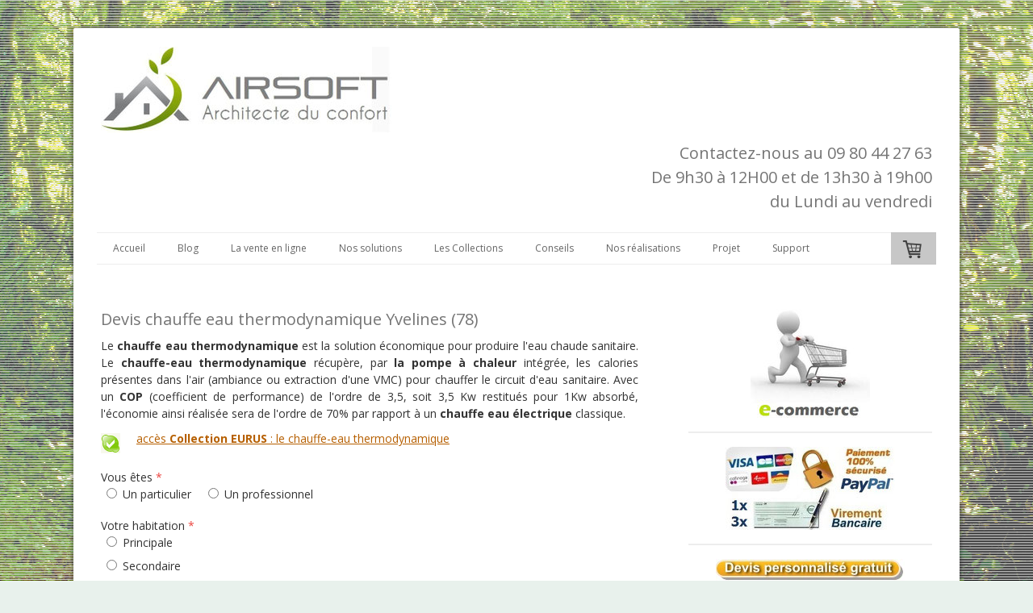

--- FILE ---
content_type: text/html; charset=UTF-8
request_url: https://www.airsoft-enr.com/devis-chauffe-eau-thermodynamique/yvelines-78/
body_size: 32875
content:
<!DOCTYPE html>
<html lang="fr-FR"><head>
    <meta charset="utf-8"/>
    <link rel="dns-prefetch preconnect" href="https://u.jimcdn.com/" crossorigin="anonymous"/>
<link rel="dns-prefetch preconnect" href="https://assets.jimstatic.com/" crossorigin="anonymous"/>
<link rel="dns-prefetch preconnect" href="https://image.jimcdn.com" crossorigin="anonymous"/>
<link rel="dns-prefetch preconnect" href="https://fonts.jimstatic.com" crossorigin="anonymous"/>
<meta name="viewport" content="width=device-width, initial-scale=1"/>
<meta http-equiv="X-UA-Compatible" content="IE=edge"/>
<meta name="description" content="Les solutions Airsoft en chauffe-eau thermodynamique : prix, fonctionnement, installation, économies d'énergie. Retrouvez la qualité et les performances des chauffe eau Genvex et Hitachi  sur le site de vente en ligne Airsoft-enr.com"/>
<meta name="robots" content="index, follow, archive"/>
<meta property="st:section" content="Les solutions Airsoft en chauffe-eau thermodynamique : prix, fonctionnement, installation, économies d'énergie. Retrouvez la qualité et les performances des chauffe eau Genvex et Hitachi  sur le site de vente en ligne Airsoft-enr.com"/>
<meta name="generator" content="Jimdo Creator"/>
<meta name="twitter:title" content="Devis chauffe eau thermodynamique Yvelines (78)"/>
<meta name="twitter:description" content="Les solutions Airsoft en chauffe-eau thermodynamique : prix, fonctionnement, installation, économies d'énergie. Retrouvez la qualité et les performances des chauffe eau Genvex et Hitachi sur le site de vente en ligne Airsoft-enr.com"/>
<meta name="twitter:card" content="summary_large_image"/>
<meta property="og:url" content="http://www.airsoft-enr.com/devis-chauffe-eau-thermodynamique/yvelines-78/"/>
<meta property="og:title" content="Devis chauffe eau thermodynamique Yvelines (78)"/>
<meta property="og:description" content="Les solutions Airsoft en chauffe-eau thermodynamique : prix, fonctionnement, installation, économies d'énergie. Retrouvez la qualité et les performances des chauffe eau Genvex et Hitachi sur le site de vente en ligne Airsoft-enr.com"/>
<meta property="og:type" content="website"/>
<meta property="og:locale" content="fr_FR"/>
<meta property="og:site_name" content="Airsoft spécialiste en puits canadien, VMC double flux haut rendement, ventilation double flux, ventilation thermodynamique, vmc thermodynamique, climatisation reversible sans groupe exterieur"/><title>Devis chauffe eau thermodynamique Yvelines (78) - Airsoft spécialiste en puits canadien, VMC double flux haut rendement, ventilation double flux, ventilation thermodynamique, vmc thermodynamique, climatisation reversible sans groupe exterieur</title>
<link rel="shortcut icon" href="https://u.jimcdn.com/cms/o/s2dff0aa0252aa9eb/img/favicon.png?t=1487100956"/>
    <link rel="alternate" type="application/rss+xml" title="Blog" href="https://www.airsoft-enr.com/rss/blog"/>    
<link rel="canonical" href="https://www.airsoft-enr.com/devis-chauffe-eau-thermodynamique/yvelines-78/"/>

        <script src="https://assets.jimstatic.com/ckies.js.7c38a5f4f8d944ade39b.js"></script>

        <script src="https://assets.jimstatic.com/cookieControl.js.b05bf5f4339fa83b8e79.js"></script>
    <script>window.CookieControlSet.setToNormal();</script>

    <style>html,body{margin:0}.hidden{display:none}.n{padding:5px}#cc-website-title a {text-decoration: none}.cc-m-image-align-1{text-align:left}.cc-m-image-align-2{text-align:right}.cc-m-image-align-3{text-align:center}</style>

        <link href="https://u.jimcdn.com/cms/o/s2dff0aa0252aa9eb/layout/dm_23377ed43ea754bab7ac4c8638c1fe09/css/layout.css?t=1526995163" rel="stylesheet" type="text/css" id="jimdo_layout_css"/>
<script>     /* <![CDATA[ */     /*!  loadCss [c]2014 @scottjehl, Filament Group, Inc.  Licensed MIT */     window.loadCSS = window.loadCss = function(e,n,t){var r,l=window.document,a=l.createElement("link");if(n)r=n;else{var i=(l.body||l.getElementsByTagName("head")[0]).childNodes;r=i[i.length-1]}var o=l.styleSheets;a.rel="stylesheet",a.href=e,a.media="only x",r.parentNode.insertBefore(a,n?r:r.nextSibling);var d=function(e){for(var n=a.href,t=o.length;t--;)if(o[t].href===n)return e.call(a);setTimeout(function(){d(e)})};return a.onloadcssdefined=d,d(function(){a.media=t||"all"}),a};     window.onloadCSS = function(n,o){n.onload=function(){n.onload=null,o&&o.call(n)},"isApplicationInstalled"in navigator&&"onloadcssdefined"in n&&n.onloadcssdefined(o)}     /* ]]> */ </script>     <script>
// <![CDATA[
onloadCSS(loadCss('https://assets.jimstatic.com/web.css.6fddf67dea5bc0abc1df4597fc8453f8.css') , function() {
    this.id = 'jimdo_web_css';
});
// ]]>
</script>
<link href="https://assets.jimstatic.com/web.css.6fddf67dea5bc0abc1df4597fc8453f8.css" rel="preload" as="style"/>
<noscript>
<link href="https://assets.jimstatic.com/web.css.6fddf67dea5bc0abc1df4597fc8453f8.css" rel="stylesheet"/>
</noscript>    <link href="https://assets.jimstatic.com/ownbgr.css.5500693586a48a3671dd582d70e33635.css" rel="stylesheet" type="text/css" media="all"/>

    <script>
    //<![CDATA[
        var jimdoData = {"isTestserver":false,"isLcJimdoCom":false,"isJimdoHelpCenter":false,"isProtectedPage":false,"cstok":"","cacheJsKey":"02cdee597400ae4ce3abc57c75712ea0cc135bce","cacheCssKey":"02cdee597400ae4ce3abc57c75712ea0cc135bce","cdnUrl":"https:\/\/assets.jimstatic.com\/","minUrl":"https:\/\/assets.jimstatic.com\/app\/cdn\/min\/file\/","authUrl":"https:\/\/a.jimdo.com\/","webPath":"https:\/\/www.airsoft-enr.com\/","appUrl":"https:\/\/a.jimdo.com\/","cmsLanguage":"fr_FR","isFreePackage":false,"mobile":false,"isDevkitTemplateUsed":true,"isTemplateResponsive":true,"websiteId":"s2dff0aa0252aa9eb","pageId":1391886876,"packageId":3,"shop":{"deliveryTimeTexts":{"1":"1 \u00e0 5 jours de d\u00e9lai de livraison","2":"5 \u00e0 10 jours de d\u00e9lai de livraison","3":"d\u00e9lai de livraison de plus de 10 jours"},"checkoutButtonText":"Paiement","isReady":true,"currencyFormat":{"pattern":"#,##0.00 \u00a4","convertedPattern":"#,##0.00 $","symbols":{"GROUPING_SEPARATOR":".","DECIMAL_SEPARATOR":",","CURRENCY_SYMBOL":"\u20ac"}},"currencyLocale":"de_DE"},"tr":{"gmap":{"searchNotFound":"L'adresse entr\u00e9e n'a pu \u00eatre trouv\u00e9e. ","routeNotFound":"L'itin\u00e9raire n'a pas pu \u00eatre calcul\u00e9. Raisons possibles: l'adresse de d\u00e9part n'est pas assez pr\u00e9cise ou trop \u00e9loign\u00e9e de l'adresse d'arriv\u00e9e."},"shop":{"checkoutSubmit":{"next":"\u00c9tape suivante","wait":"Attendez s'il vous pla\u00eet"},"paypalError":"Une erreur est intervenue. Veuillez r\u00e9essayer !","cartBar":"Panier d'achat","maintenance":"Cette e-boutique est indisponible pour le moment. Veuillez r\u00e9essayer plus tard.","addToCartOverlay":{"productInsertedText":"L'article a \u00e9t\u00e9 ajout\u00e9 au panier.","continueShoppingText":"Continuer les achats","reloadPageText":"Charger \u00e0 nouveau"},"notReadyText":"Cette e-boutique n'est pas encore compl\u00e8te.","numLeftText":"Plus de {:num} exemplaires de cet article ne sont  pas disponibles pour le moment.","oneLeftText":"Seulement un exemplaire de cet article est disponible."},"common":{"timeout":"Un probl\u00e8me est survenu. L'action demand\u00e9e a \u00e9t\u00e9 annul\u00e9e. Veuillez r\u00e9essayer dans quelques minutes."},"form":{"badRequest":"Une erreur est survenue. Les donn\u00e9es n'ont pas pu \u00eatre transmises. Veuillez essayer \u00e0 nouveau. "}},"jQuery":"jimdoGen002","isJimdoMobileApp":false,"bgConfig":null,"bgFullscreen":null,"responsiveBreakpointLandscape":767,"responsiveBreakpointPortrait":480,"copyableHeadlineLinks":false,"tocGeneration":false,"googlemapsConsoleKey":false,"loggingForAnalytics":false,"loggingForPredefinedPages":false,"isFacebookPixelIdEnabled":false,"userAccountId":"e5138734-00d6-4151-a571-493315ef88a3"};
    // ]]>
</script>

     <script> (function(window) { 'use strict'; var regBuff = window.__regModuleBuffer = []; var regModuleBuffer = function() { var args = [].slice.call(arguments); regBuff.push(args); }; if (!window.regModule) { window.regModule = regModuleBuffer; } })(window); </script>
    <script src="https://assets.jimstatic.com/web.js.24f3cfbc36a645673411.js" async="true"></script>
    <script src="https://assets.jimstatic.com/at.js.62588d64be2115a866ce.js"></script>

<script type="text/javascript">
//<![CDATA[
(function(i,s,o,g,r,a,m){i['GoogleAnalyticsObject']=r;i[r]=i[r]||function(){
(i[r].q=i[r].q||[]).push(arguments)},i[r].l=1*new Date();a=s.createElement(o),
m=s.getElementsByTagName(o)[0];a.async=1;a.src=g;m.parentNode.insertBefore(a,m)
})(window,document,'script','https://www.google-analytics.com/analytics.js','ga');

ga('create', 'UA-XXXXX-Y', 'auto');
ga('send', 'pageview');
//]]>
</script>

<script type="application/ld+json">
/* <![CDATA[ */
{
   "@context": "https://schema.org/",
   "@type": "CreativeWorkSeries",
   "name": "Airsoft Enr",
   "aggregateRating": {
       "@type": "AggregateRating",
       "ratingValue": "5",
       "bestRating": "5",
       "ratingCount": "36"
   }
}
/*]]>*/
</script>
        
            
</head>

<body class="body cc-page j-has-shop j-m-gallery-styles j-m-video-styles j-m-hr-styles j-m-header-styles j-m-text-styles j-m-emotionheader-styles j-m-htmlCode-styles j-m-rss-styles j-m-form-styles j-m-table-styles j-m-textWithImage-styles j-m-downloadDocument-styles j-m-imageSubtitle-styles j-m-flickr-styles j-m-googlemaps-styles j-m-blogSelection-styles j-m-comment-styles j-m-jimdo-styles j-m-profile-styles j-m-guestbook-styles j-m-promotion-styles j-m-twitter-styles j-m-hgrid-styles j-m-shoppingcart-styles j-m-catalog-styles j-m-product-styles-disabled j-m-facebook-styles j-m-sharebuttons-styles-disabled j-m-formnew-styles-disabled j-m-callToAction-styles j-m-turbo-styles j-m-spacing-styles j-m-googleplus-styles j-m-dummy-styles j-m-search-styles j-m-booking-styles j-m-socialprofiles-styles j-footer-styles cc-pagemode-default cc-content-parent" id="page-1391886876">

<div id="cc-inner" class="cc-content-parent">
  <!-- _main.sass -->
  <input type="checkbox" id="jtpl-navigation__checkbox" class="jtpl-navigation__checkbox"/><div class="jtpl-main cc-content-parent">

    <!-- background-area -->
    <div class="jtpl-background-area" background-area=""></div>
    <!-- END background-area -->

    <!-- _mobile-navigation.sass-->
    <div class="jtpl-mobile-topbar navigation-colors navigation-colors--transparency">
      <label for="jtpl-navigation__checkbox" class="jtpl-navigation__label navigation-colors__menu-icon">
        <span class="jtpl-navigation__icon navigation-colors__menu-icon"></span>
      </label>
    </div>
    <div class="jtpl-mobile-navigation navigation-colors navigation-colors--transparency">
      <div class="jtpl-mobile-navigation-container">
        <div data-container="navigation"><div class="j-nav-variant-nested"><ul class="cc-nav-level-0 j-nav-level-0"><li id="cc-nav-view-1058204476" class="jmd-nav__list-item-0 j-nav-has-children"><a href="/" data-link-title="Accueil">Accueil</a><span data-navi-toggle="cc-nav-view-1058204476" class="jmd-nav__toggle-button"></span><ul class="cc-nav-level-1 j-nav-level-1"><li id="cc-nav-view-1058421376" class="jmd-nav__list-item-1 j-nav-has-children"><a href="/accueil/airsoft/" data-link-title="Airsoft">Airsoft</a><span data-navi-toggle="cc-nav-view-1058421376" class="jmd-nav__toggle-button"></span><ul class="cc-nav-level-2 j-nav-level-2"><li id="cc-nav-view-1138578176" class="jmd-nav__list-item-2"><a href="/accueil/partenaires/" data-link-title="Partenaires">Partenaires</a></li></ul></li><li id="cc-nav-view-1058417876" class="jmd-nav__list-item-1"><a href="/accueil/hotline-airsoft/" data-link-title="Hotline">Hotline</a></li></ul></li><li id="cc-nav-view-1991261825" class="jmd-nav__list-item-0 j-nav-has-children"><a href="/blog-airsoft-enr/" data-link-title="Blog">Blog</a><span data-navi-toggle="cc-nav-view-1991261825" class="jmd-nav__toggle-button"></span><ul class="cc-nav-level-1 j-nav-level-1"><li id="cc-nav-view-1991262125" class="jmd-nav__list-item-1"><a href="/blog-airsoft-ventilation-double-flux-haut-rendement/" data-link-title="Ventilation double flux haut rendement">Ventilation double flux haut rendement</a></li><li id="cc-nav-view-1991261925" class="jmd-nav__list-item-1"><a href="/blog-airsoft-ventilation-double-flux-thermodynamique/" data-link-title="VMC double flux thermodynamique">VMC double flux thermodynamique</a></li><li id="cc-nav-view-1991262225" class="jmd-nav__list-item-1"><a href="/blog-airsoft-chauffage-climatisation-reversible-pompe-a-chaleur/" data-link-title="Chauffage climatisation pompe a chaleur">Chauffage climatisation pompe a chaleur</a></li><li id="cc-nav-view-1991262325" class="jmd-nav__list-item-1"><a href="/blog-airsoft-réglementation-thermique/" data-link-title="Réglementation thermique">Réglementation thermique</a></li><li id="cc-nav-view-1991262425" class="jmd-nav__list-item-1"><a href="/blog-airsoft-construction-passive/" data-link-title="Construction passive">Construction passive</a></li></ul></li><li id="cc-nav-view-1058204776" class="jmd-nav__list-item-0 j-nav-has-children"><a href="/la-vente-en-ligne/" data-link-title="La vente en ligne">La vente en ligne</a><span data-navi-toggle="cc-nav-view-1058204776" class="jmd-nav__toggle-button"></span><ul class="cc-nav-level-1 j-nav-level-1"><li id="cc-nav-view-1390125976" class="jmd-nav__list-item-1 j-nav-has-children"><a href="/la-vente-en-ligne/tous-les-produits-airsoft/" data-link-title="Tous les produits Airsoft">Tous les produits Airsoft</a><span data-navi-toggle="cc-nav-view-1390125976" class="jmd-nav__toggle-button"></span><ul class="cc-nav-level-2 j-nav-level-2"><li id="cc-nav-view-1928424349" class="jmd-nav__list-item-2"><a href="/la-vente-en-ligne/tous-les-produits-airsoft/sélection-produits/" data-link-title="Sélection produits">Sélection produits</a></li></ul></li><li id="cc-nav-view-1990620949" class="jmd-nav__list-item-1 j-nav-has-children"><a href="/la-vente-en-ligne/accessoires-ventilation-gaine-pehd/" data-link-title="Accessoires ventilation gaine pehd">Accessoires ventilation gaine pehd</a><span data-navi-toggle="cc-nav-view-1990620949" class="jmd-nav__toggle-button"></span><ul class="cc-nav-level-2 j-nav-level-2"><li id="cc-nav-view-1990619749" class="jmd-nav__list-item-2"><a href="/la-vente-en-ligne/accessoires-ventilation-gaine-pehd/isopipe-dn-125/" data-link-title="Isopipe DN 125">Isopipe DN 125</a></li><li id="cc-nav-view-1990625349" class="jmd-nav__list-item-2"><a href="/la-vente-en-ligne/accessoires-ventilation-gaine-pehd/isopipe-dn-160/" data-link-title="Isopipe DN 160">Isopipe DN 160</a></li><li id="cc-nav-view-1990626749" class="jmd-nav__list-item-2"><a href="/la-vente-en-ligne/accessoires-ventilation-gaine-pehd/isopipe-dn-180/" data-link-title="Isopipe DN 180">Isopipe DN 180</a></li><li id="cc-nav-view-1991377225" class="jmd-nav__list-item-2"><a href="/la-vente-en-ligne/accessoires-ventilation-gaine-pehd/flexpipe-dn-63/" data-link-title="Flexpipe DN 63">Flexpipe DN 63</a></li><li id="cc-nav-view-1991379125" class="jmd-nav__list-item-2"><a href="/la-vente-en-ligne/accessoires-ventilation-gaine-pehd/flexpipe-dn-75/" data-link-title="Flexpipe DN 75">Flexpipe DN 75</a></li><li id="cc-nav-view-3120256725" class="jmd-nav__list-item-2"><a href="/la-vente-en-ligne/accessoires-ventilation-helios/flexpipe-dn-51x114/" data-link-title="Flexpipe DN 51x114">Flexpipe DN 51x114</a></li><li id="cc-nav-view-2436789125" class="jmd-nav__list-item-2"><a href="/la-vente-en-ligne/accessoires-ventilation-gaine-pehd/bouches-de-soufflage/" data-link-title="Bouches de soufflage">Bouches de soufflage</a></li><li id="cc-nav-view-2436809025" class="jmd-nav__list-item-2"><a href="/la-vente-en-ligne/accessoires-ventilation-gaine-pehd/bouches-extraction/" data-link-title="Bouches extraction">Bouches extraction</a></li><li id="cc-nav-view-2436841525" class="jmd-nav__list-item-2"><a href="/la-vente-en-ligne/accessoires-ventilation-gaine-pehd/sorties-et-chapeaux-de-toiture/" data-link-title="Sorties et chapeaux de toiture">Sorties et chapeaux de toiture</a></li></ul></li><li id="cc-nav-view-2814801425" class="jmd-nav__list-item-1 j-nav-has-children"><a href="/la-vente-en-ligne/filtres-de-ventilation/" data-link-title="Filtres de ventilation">Filtres de ventilation</a><span data-navi-toggle="cc-nav-view-2814801425" class="jmd-nav__toggle-button"></span><ul class="cc-nav-level-2 j-nav-level-2"><li id="cc-nav-view-3320656025" class="jmd-nav__list-item-2"><a href="/la-vente-en-ligne/filtres-de-ventilation/kuro/" data-link-title="Kuro">Kuro</a></li><li id="cc-nav-view-1390501976" class="jmd-nav__list-item-2"><a href="/la-vente-en-ligne/filtres-de-ventilation/genvex/" data-link-title="Genvex">Genvex</a></li><li id="cc-nav-view-2169092025" class="jmd-nav__list-item-2"><a href="/la-vente-en-ligne/la-boutique-airsoft/filtres-helios-ventilation/" data-link-title="Helios">Helios</a></li><li id="cc-nav-view-1137657076" class="jmd-nav__list-item-2"><a href="/la-vente-en-ligne/filtres-de-ventilation/orcon/" data-link-title="Orcon">Orcon</a></li><li id="cc-nav-view-3218913825" class="jmd-nav__list-item-2"><a href="/la-vente-en-ligne/filtres-de-ventilation/alnor/" data-link-title="Alnor">Alnor</a></li><li id="cc-nav-view-3257887925" class="jmd-nav__list-item-2"><a href="/la-vente-en-ligne/filtres-de-ventilation/caisson-filtre-cfcj/" data-link-title="Caisson filtre CFCJ">Caisson filtre CFCJ</a></li></ul></li><li id="cc-nav-view-1583798949" class="jmd-nav__list-item-1"><a href="/la-vente-en-ligne/tous-les-produits-en-climatisation/" data-link-title="Tous les produits en climatisation">Tous les produits en climatisation</a></li><li id="cc-nav-view-1135281576" class="jmd-nav__list-item-1 j-nav-has-children"><a href="/la-vente-en-ligne/gamme-de-produits-climatiseurs-mobiles/" data-link-title="Gamme de produits climatiseurs mobiles">Gamme de produits climatiseurs mobiles</a><span data-navi-toggle="cc-nav-view-1135281576" class="jmd-nav__toggle-button"></span><ul class="cc-nav-level-2 j-nav-level-2"><li id="cc-nav-view-1945245049" class="jmd-nav__list-item-2"><a href="/climatiseurs-mobiles/olimpia-splendid-dolceclima-aria-8/" data-link-title="OLIMPIA SPLENDID dolceclima aria 8">OLIMPIA SPLENDID dolceclima aria 8</a></li><li id="cc-nav-view-1945242949" class="jmd-nav__list-item-2"><a href="/la-vente-en-ligne/gamme-de-produits-climatiseurs-mobiles/olimpia-splendid-dolceclima-silent-s1-10-p/" data-link-title="OLIMPIA SPLENDID dolceclima silent S1 10 P">OLIMPIA SPLENDID dolceclima silent S1 10 P</a></li><li id="cc-nav-view-1597387249" class="jmd-nav__list-item-2"><a href="/la-vente-en-ligne/gamme-de-produits-climatiseurs-mobiles/olimpia-splendid-dolceclima-silent-12-a-wifi/" data-link-title="OLIMPIA SPLENDID dolceclima silent 12 A+ wifi">OLIMPIA SPLENDID dolceclima silent 12 A+ wifi</a></li><li id="cc-nav-view-1597387349" class="jmd-nav__list-item-2"><a href="/la-vente-en-ligne/gamme-de-produits-climatiseurs-mobiles/olimpia-splendid-dolceclima-air-pro-14-hp-wifi/" data-link-title="OLIMPIA SPLENDID DOLCECLIMA AIR PRO 14 HP WIFI">OLIMPIA SPLENDID DOLCECLIMA AIR PRO 14 HP WIFI</a></li></ul></li><li id="cc-nav-view-1135310076" class="jmd-nav__list-item-1 j-nav-has-children"><a href="/la-vente-en-ligne/climatiseur-sans-groupe-exterieur/" data-link-title="Climatiseur sans groupe exterieur">Climatiseur sans groupe exterieur</a><span data-navi-toggle="cc-nav-view-1135310076" class="jmd-nav__toggle-button"></span><ul class="cc-nav-level-2 j-nav-level-2"><li id="cc-nav-view-1065269276" class="jmd-nav__list-item-2"><a href="/climatiseur-monosplit-sans-groupe-exterieur/" data-link-title="Monosplit reversible sans groupe extérieur">Monosplit reversible sans groupe extérieur</a></li><li id="cc-nav-view-3313192625" class="jmd-nav__list-item-2"><a href="/climatiseur-monosplit-sans-unite-exterieure/" data-link-title="Monosplit reversible sans unite extérieure">Monosplit reversible sans unite extérieure</a></li><li id="cc-nav-view-3313212825" class="jmd-nav__list-item-2"><a href="/climatiseur-bi-split-sans-unite-exterieure/" data-link-title="Bi-split reversible sans unite extérieure">Bi-split reversible sans unite extérieure</a></li><li id="cc-nav-view-3313225525" class="jmd-nav__list-item-2"><a href="/bi-split-reversible-sans-groupe-extérieur/" data-link-title="Bi-split reversible sans groupe extérieur">Bi-split reversible sans groupe extérieur</a></li><li id="cc-nav-view-3313227125" class="jmd-nav__list-item-2"><a href="/tri-split-reversible-sans-groupe-extérieur/" data-link-title="Tri-split reversible sans groupe extérieur">Tri-split reversible sans groupe extérieur</a></li></ul></li><li id="cc-nav-view-1939671349" class="jmd-nav__list-item-1 j-nav-has-children"><a href="/prix-ventilation-double-flux-thermodynamique/" data-link-title="Ventilation double flux thermodynamique">Ventilation double flux thermodynamique</a><span data-navi-toggle="cc-nav-view-1939671349" class="jmd-nav__toggle-button"></span><ul class="cc-nav-level-2 j-nav-level-2"><li id="cc-nav-view-3312735725" class="jmd-nav__list-item-2"><a href="/vmc-double-flux-thermodynamique-khtpf30/" data-link-title="KURO KHTPF 30">KURO KHTPF 30</a></li><li id="cc-nav-view-3128563725" class="jmd-nav__list-item-2"><a href="/vmc-double-flux-thermodynamique-3-en-1-combi-185-bp-s-genvex/" data-link-title="GENVEX Combi 185 BP S">GENVEX Combi 185 BP S</a></li><li id="cc-nav-view-3128571025" class="jmd-nav__list-item-2"><a href="/prix-ventilation-double-flux-thermodynamique/genvex-combi-185-bp-ls/" data-link-title="GENVEX Combi 185 BP LS">GENVEX Combi 185 BP LS</a></li><li id="cc-nav-view-3322140525" class="jmd-nav__list-item-2"><a href="/vmc-double-flux-thermodynamique-combine-reversible-4-en-1-genvex-combi-blueline/" data-link-title="GENVEX Combi blueline">GENVEX Combi blueline</a></li></ul></li><li id="cc-nav-view-1135467576" class="jmd-nav__list-item-1 j-nav-has-children"><a href="/la-vente-en-ligne/gamme-de-produits-chauffe-eau-thermodynamique/" data-link-title="Gamme de produits chauffe-eau thermodynamique">Gamme de produits chauffe-eau thermodynamique</a><span data-navi-toggle="cc-nav-view-1135467576" class="jmd-nav__toggle-button"></span><ul class="cc-nav-level-2 j-nav-level-2"><li id="cc-nav-view-1939056649" class="jmd-nav__list-item-2"><a href="/la-vente-en-ligne/gamme-de-produits-chauffe-eau-thermodynamique/de-dietrich-twh-200-e/" data-link-title="DE DIETRICH TWH 200 E">DE DIETRICH TWH 200 E</a></li><li id="cc-nav-view-1939057849" class="jmd-nav__list-item-2"><a href="/la-vente-en-ligne/gamme-de-produits-chauffe-eau-thermodynamique/de-dietrich-twh-300-e/" data-link-title="DE DIETRICH TWH 300 E">DE DIETRICH TWH 300 E</a></li><li id="cc-nav-view-2594574925" class="jmd-nav__list-item-2"><a href="/accessoires-chauffe-eau-et-vmc-thermodynamique-combine/" data-link-title="Accessoires chauffe-eau et VMC thermodynamique combine">Accessoires chauffe-eau et VMC thermodynamique combine</a></li></ul></li><li id="cc-nav-view-1136797276" class="jmd-nav__list-item-1 j-nav-has-children"><a href="/la-vente-en-ligne/gamme-de-produits-puits-canadiens/" data-link-title="Gamme de produits puits canadiens">Gamme de produits puits canadiens</a><span data-navi-toggle="cc-nav-view-1136797276" class="jmd-nav__toggle-button"></span><ul class="cc-nav-level-2 j-nav-level-2"><li id="cc-nav-view-1136797476" class="jmd-nav__list-item-2"><a href="/la-vente-en-ligne/gamme-de-produits-puits-canadiens/hydraulique-helios-sewt/" data-link-title="Hydraulique HELIOS SEWT">Hydraulique HELIOS SEWT</a></li><li id="cc-nav-view-1136834076" class="jmd-nav__list-item-2"><a href="/la-vente-en-ligne/gamme-de-produits-puits-canadiens/accessoires-puit-canadien-eau-glycolee-sewt-helios/" data-link-title="Accessoires puit canadien eau glycolee SEWT HELIOS">Accessoires puit canadien eau glycolee SEWT HELIOS</a></li><li id="cc-nav-view-1136853476" class="jmd-nav__list-item-2"><a href="/la-vente-en-ligne/gamme-de-produits-puits-canadiens/helios-lewt/" data-link-title="HELIOS LEWT">HELIOS LEWT</a></li><li id="cc-nav-view-1990587749" class="jmd-nav__list-item-2"><a href="/accessoires-puits-canadien-air-lewt-helios/" data-link-title="Accessoires puit canadien air LEWT HELIOS">Accessoires puit canadien air LEWT HELIOS</a></li></ul></li><li id="cc-nav-view-1117062076" class="jmd-nav__list-item-1 j-nav-has-children"><a href="/gamme-marque-vmc-double-flux/" data-link-title="Gamme de produits ventilation double flux haut rendement">Gamme de produits ventilation double flux haut rendement</a><span data-navi-toggle="cc-nav-view-1117062076" class="jmd-nav__toggle-button"></span><ul class="cc-nav-level-2 j-nav-level-2"><li id="cc-nav-view-1065268076" class="jmd-nav__list-item-2"><a href="/la-vente-en-ligne/gamme-de-produits-ventilation-double-flux-haut-rendement/orcon-hrc-300/" data-link-title="Orcon HRC 300 ecomax">Orcon HRC 300 ecomax</a></li><li id="cc-nav-view-3309247025" class="jmd-nav__list-item-2"><a href="/la-vente-en-ligne/gamme-de-produits-ventilation-double-flux-haut-rendement/orcon-hrc-300-maxconfort/" data-link-title="Orcon HRC 300 maxconfort">Orcon HRC 300 maxconfort</a></li><li id="cc-nav-view-3309248525" class="jmd-nav__list-item-2"><a href="/la-vente-en-ligne/gamme-de-produits-ventilation-double-flux-haut-rendement/orcon-hrc-400-ecomax/" data-link-title="Orcon HRC 400 ecomax">Orcon HRC 400 ecomax</a></li><li id="cc-nav-view-3309248625" class="jmd-nav__list-item-2"><a href="/la-vente-en-ligne/gamme-de-produits-ventilation-double-flux-haut-rendement/orcon-hrc-400-maxconfort/" data-link-title="Orcon HRC 400 maxconfort">Orcon HRC 400 maxconfort</a></li><li id="cc-nav-view-3321997125" class="jmd-nav__list-item-2"><a href="/vmc-double-flux-petit-logement-appartement-kuro-kvun/" data-link-title="Kuro KVUN">Kuro KVUN</a></li><li id="cc-nav-view-3322018925" class="jmd-nav__list-item-2"><a href="/ventilation-double-flux-kuro-knave-180/" data-link-title="Kuro KNAVE 180">Kuro KNAVE 180</a></li><li id="cc-nav-view-3322020425" class="jmd-nav__list-item-2"><a href="/ventilation-double-flux-haut-rendement-kuro-knave-240/" data-link-title="Kuro KNAVE 240">Kuro KNAVE 240</a></li><li id="cc-nav-view-1990479849" class="jmd-nav__list-item-2"><a href="/ventilation-double-flux-haut-rendement-verticale-kuro-kvut-160/" data-link-title="Kuro KVUT 160">Kuro KVUT 160</a></li><li id="cc-nav-view-3314361225" class="jmd-nav__list-item-2"><a href="/vmc-double-flux-haut-rendement-verticale-kuro-kvut-250/" data-link-title="Kuro KVUT 250">Kuro KVUT 250</a></li><li id="cc-nav-view-3314380525" class="jmd-nav__list-item-2"><a href="/ventilation-double-flux-haut-rendement-verticale-kuro-kvut-350/" data-link-title="Kuro KVUT 350">Kuro KVUT 350</a></li><li id="cc-nav-view-3314388325" class="jmd-nav__list-item-2"><a href="/ventilation-double-flux-haut-rendement-verticale-kuro-kvut-550/" data-link-title="Kuro KVUT 550">Kuro KVUT 550</a></li><li id="cc-nav-view-3314390225" class="jmd-nav__list-item-2"><a href="/vmc-double-flux-haut-rendement-horizontale-kuro-kvut-300/" data-link-title="Kuro KVUT 300">Kuro KVUT 300</a></li><li id="cc-nav-view-3314409525" class="jmd-nav__list-item-2"><a href="/vmc-double-flux-haut-rendement-horizontale-kuro-kvut-400/" data-link-title="Kuro KVUT 400">Kuro KVUT 400</a></li><li id="cc-nav-view-3314414725" class="jmd-nav__list-item-2"><a href="/vmc-double-flux-haut-rendement-horizontale-kuro-kvut-700/" data-link-title="Kuro KVUT 700">Kuro KVUT 700</a></li></ul></li><li id="cc-nav-view-3308440525" class="jmd-nav__list-item-1 j-nav-has-children"><a href="/accessoires-vmc-double-flux/" data-link-title="Gamme de produits accessoires VMC double flux">Gamme de produits accessoires VMC double flux</a><span data-navi-toggle="cc-nav-view-3308440525" class="jmd-nav__toggle-button"></span><ul class="cc-nav-level-2 j-nav-level-2"><li id="cc-nav-view-1137986276" class="jmd-nav__list-item-2"><a href="/rafraîchisseur-d-air-phase-cube/" data-link-title="Rafraichisseur d air phase cube">Rafraichisseur d air phase cube</a></li></ul></li><li id="cc-nav-view-1136954976" class="jmd-nav__list-item-1 j-nav-has-children"><a href="/la-vente-en-ligne/gamme-de-produits-vmc-double-flux-decentralisee/" data-link-title="Gamme de produits VMC double flux decentralisee">Gamme de produits VMC double flux decentralisee</a><span data-navi-toggle="cc-nav-view-1136954976" class="jmd-nav__toggle-button"></span><ul class="cc-nav-level-2 j-nav-level-2"><li id="cc-nav-view-3315967425" class="jmd-nav__list-item-2"><a href="/la-vente-en-ligne/gamme-de-produits-vmc-double-flux-decentralisee/alnor-hru-wall-100-25/" data-link-title="Alnor HRU-WALL-100-25">Alnor HRU-WALL-100-25</a></li><li id="cc-nav-view-2847313025" class="jmd-nav__list-item-2"><a href="/la-vente-en-ligne/gamme-de-produits-vmc-double-flux-decentralisee/alnor-hru-wall-150-60/" data-link-title="Alnor HRU-WALL-150-60">Alnor HRU-WALL-150-60</a></li><li id="cc-nav-view-3304378725" class="jmd-nav__list-item-2"><a href="/la-vente-en-ligne/gamme-de-produits-vmc-double-flux-decentralisee/alnor-hru-wall-rc-100-25/" data-link-title="Alnor HRU-WALL-RC-100-25">Alnor HRU-WALL-RC-100-25</a></li><li id="cc-nav-view-3304378825" class="jmd-nav__list-item-2"><a href="/la-vente-en-ligne/gamme-de-produits-vmc-double-flux-decentralisee/alnor-hru-wall-rc-150-60/" data-link-title="Alnor HRU-WALL-RC-150-60">Alnor HRU-WALL-RC-150-60</a></li><li id="cc-nav-view-3315971425" class="jmd-nav__list-item-2"><a href="/la-vente-en-ligne/gamme-de-produits-vmc-double-flux-decentralisee/alnor-hru-wall-wi-150-60/" data-link-title="Alnor HRU-WALL-WI-150-60">Alnor HRU-WALL-WI-150-60</a></li><li id="cc-nav-view-3315972225" class="jmd-nav__list-item-2"><a href="/la-vente-en-ligne/gamme-de-produits-vmc-double-flux-decentralisee/alnor-hru-wall-wrev-150-60/" data-link-title="Alnor HRU-WALL-WREV-150-60">Alnor HRU-WALL-WREV-150-60</a></li></ul></li><li id="cc-nav-view-1136646976" class="jmd-nav__list-item-1 j-nav-has-children"><a href="/la-vente-en-ligne/gamme-de-produits-chauffage-électrique/" data-link-title="Gamme de produits chauffage électrique">Gamme de produits chauffage électrique</a><span data-navi-toggle="cc-nav-view-1136646976" class="jmd-nav__toggle-button"></span><ul class="cc-nav-level-2 j-nav-level-2"><li id="cc-nav-view-2882554225" class="jmd-nav__list-item-2"><a href="/la-vente-en-ligne/gamme-de-produits-chauffage-électrique/olsberg-noblesse/" data-link-title="OLSBERG Noblesse">OLSBERG Noblesse</a></li><li id="cc-nav-view-3322197325" class="jmd-nav__list-item-2"><a href="/gamme-de-produits-bouches-chauffantes-kuro/" data-link-title="KURO bouches chauffantes">KURO bouches chauffantes</a></li></ul></li></ul></li><li id="cc-nav-view-1128703276" class="jmd-nav__list-item-0 j-nav-has-children"><a href="/les-solutions-airsoft/" data-link-title="Nos solutions">Nos solutions</a><span data-navi-toggle="cc-nav-view-1128703276" class="jmd-nav__toggle-button"></span><ul class="cc-nav-level-1 j-nav-level-1"><li id="cc-nav-view-1129116776" class="jmd-nav__list-item-1"><a href="/les-solutions-airsoft-en-ventilation-double-flux/" data-link-title="Les solutions Airsoft en ventilation double flux">Les solutions Airsoft en ventilation double flux</a></li><li id="cc-nav-view-1129116876" class="jmd-nav__list-item-1"><a href="/les-solutions-en-chauffage-et-rafraichissement/" data-link-title="Les solutions Airsoft en chauffage et rafraichissement">Les solutions Airsoft en chauffage et rafraichissement</a></li><li id="cc-nav-view-1129116976" class="jmd-nav__list-item-1"><a href="/les-solutions-airsoft/production-d-eau-chaude-sanitaire/" data-link-title="Les solutions Airsoft en production d'eau chaude">Les solutions Airsoft en production d'eau chaude</a></li></ul></li><li id="cc-nav-view-1058204576" class="jmd-nav__list-item-0 j-nav-has-children"><a href="/les-collections-airsoft/" data-link-title="Les Collections">Les Collections</a><span data-navi-toggle="cc-nav-view-1058204576" class="jmd-nav__toggle-button"></span><ul class="cc-nav-level-1 j-nav-level-1"><li id="cc-nav-view-1058292676" class="jmd-nav__list-item-1 j-nav-has-children"><a href="/les-collections-airsoft/collection-buran-puits-canadien/" data-link-title="Collection BURAN : le puits canadien">Collection BURAN : le puits canadien</a><span data-navi-toggle="cc-nav-view-1058292676" class="jmd-nav__toggle-button"></span><ul class="cc-nav-level-2 j-nav-level-2"><li id="cc-nav-view-1132985476" class="jmd-nav__list-item-2"><a href="/les-collections-airsoft/collection-buran-puits-canadien/comair/" data-link-title="Puits canadien comair">Puits canadien comair</a></li><li id="cc-nav-view-1132985576" class="jmd-nav__list-item-2"><a href="/les-collections-airsoft/collection-buran-puits-canadien/helios/" data-link-title="Puits canadien helios">Puits canadien helios</a></li></ul></li><li id="cc-nav-view-1058292376" class="jmd-nav__list-item-1 j-nav-has-children"><a href="/la-ventilation-double-flux-haut-rendement/" data-link-title="Collection ALIZE : la ventilation double flux haut rendement">Collection ALIZE : la ventilation double flux haut rendement</a><span data-navi-toggle="cc-nav-view-1058292376" class="jmd-nav__toggle-button"></span><ul class="cc-nav-level-2 j-nav-level-2"><li id="cc-nav-view-1137995076" class="jmd-nav__list-item-2"><a href="/gamme-de-ventilation-double-flux-kuro/" data-link-title="Kuro">Kuro</a></li><li id="cc-nav-view-1132985176" class="jmd-nav__list-item-2"><a href="/les-collections-airsoft/collection-alize-la-ventilation-double-flux-haut-rendement/orcon/" data-link-title="Orcon">Orcon</a></li><li id="cc-nav-view-1137683876" class="jmd-nav__list-item-2"><a href="/vmc-double-flux-avec-gaine-de-ventilation-pehd-quickflex/" data-link-title="Gaine flexible Quickflex">Gaine flexible Quickflex</a></li><li id="cc-nav-view-1139430376" class="jmd-nav__list-item-2"><a href="/vmc-double-flux-avec-bouches-de-soufflage-chauffantes-et-modules-chauffants-en-gaine/" data-link-title="Bouche chauffante et module chauffant">Bouche chauffante et module chauffant</a></li></ul></li><li id="cc-nav-view-1133562076" class="jmd-nav__list-item-1 j-nav-has-children"><a href="/la-vmc-double-flux-décentralisée/" data-link-title="Collection ZEPHYR : la VMC double flux décentralisée">Collection ZEPHYR : la VMC double flux décentralisée</a><span data-navi-toggle="cc-nav-view-1133562076" class="jmd-nav__toggle-button"></span><ul class="cc-nav-level-2 j-nav-level-2"><li id="cc-nav-view-1132985676" class="jmd-nav__list-item-2"><a href="/vmc-double-flux-décentralisée-alnor/" data-link-title="Alnor">Alnor</a></li></ul></li><li id="cc-nav-view-1058293176" class="jmd-nav__list-item-1 j-nav-has-children"><a href="/la-ventilation-double-flux-thermodynamique/" data-link-title="Collection SKYRON : la VMC thermodynamique Air/Air">Collection SKYRON : la VMC thermodynamique Air/Air</a><span data-navi-toggle="cc-nav-view-1058293176" class="jmd-nav__toggle-button"></span><ul class="cc-nav-level-2 j-nav-level-2"><li id="cc-nav-view-3321492425" class="jmd-nav__list-item-2"><a href="/vmc-double-flux-thermodynamique-avec-gaine-de-ventilation-pehd-quickflex/" data-link-title="Gaine flexible Quickflex">Gaine flexible Quickflex</a></li><li id="cc-nav-view-3321492525" class="jmd-nav__list-item-2"><a href="/vmc-thermodynamique-avec-bouche-chauffante-et-module-chauffant-en-gaine/" data-link-title="Bouche chauffante et module chauffant">Bouche chauffante et module chauffant</a></li></ul></li><li id="cc-nav-view-1058293076" class="jmd-nav__list-item-1 j-nav-has-children"><a href="/la-vmc-double-flux-thermodynamique-air-eau/" data-link-title="Collection HARMATTAN : la ventilation double flux thermodynamique Air/Eau">Collection HARMATTAN : la ventilation double flux thermodynamique Air/Eau</a><span data-navi-toggle="cc-nav-view-1058293076" class="jmd-nav__toggle-button"></span><ul class="cc-nav-level-2 j-nav-level-2"><li id="cc-nav-view-1391314876" class="jmd-nav__list-item-2"><a href="/les-collections/collection-harmattan-la-ventilation-double-flux-thermodynamique-air-eau/radiateurs-à-basse-température/" data-link-title="Radiateurs à basse température">Radiateurs à basse température</a></li><li id="cc-nav-view-1392659776" class="jmd-nav__list-item-2"><a href="/les-collections/collection-harmattan-la-ventilation-double-flux-thermodynamique-air-eau/plafond-chauffant-rayonnant/" data-link-title="Plafond chauffant rayonnant">Plafond chauffant rayonnant</a></li><li id="cc-nav-view-1391022876" class="jmd-nav__list-item-2"><a href="/les-collections/collection-harmattan-la-ventilation-double-flux-thermodynamique-air-eau/le-plancher-chauffant/" data-link-title="Le plancher chauffant">Le plancher chauffant</a></li></ul></li><li id="cc-nav-view-1058204676" class="jmd-nav__list-item-1"><a href="/climatisation-réversible-invisible-air-air-sans-groupe-exterieur/" data-link-title="Collection HALNY-WIATR : la climatisation réversible invisible air-air">Collection HALNY-WIATR : la climatisation réversible invisible air-air</a></li><li id="cc-nav-view-1134175476" class="jmd-nav__list-item-1"><a href="/collection-xlokk-la-climatisation-gainable-sans-unite-exterieure/" data-link-title="Collection XLOKK : la pompe a chaleur gainable">Collection XLOKK : la pompe a chaleur gainable</a></li><li id="cc-nav-view-1390735176" class="jmd-nav__list-item-1"><a href="/pompe-a-chaleur-air-eau-sans-unite-exterieure/" data-link-title="Collection SHARAV : la pompe a chaleur air eau sans unite exterieure">Collection SHARAV : la pompe a chaleur air eau sans unite exterieure</a></li><li id="cc-nav-view-1061446076" class="jmd-nav__list-item-1 j-nav-has-children"><a href="/chauffe-eau-thermodynamique/" data-link-title="Collection EURUS : l'eau chaude sanitaire">Collection EURUS : l'eau chaude sanitaire</a><span data-navi-toggle="cc-nav-view-1061446076" class="jmd-nav__toggle-button"></span><ul class="cc-nav-level-2 j-nav-level-2"><li id="cc-nav-view-1138684076" class="jmd-nav__list-item-2"><a href="/les-collections/collection-eurus-l-eau-chaude-sanitaire/le-ballon-thermodynamique/" data-link-title="Le ballon thermodynamique">Le ballon thermodynamique</a></li><li id="cc-nav-view-1138684276" class="jmd-nav__list-item-2"><a href="/chauffe-eau-thermodynamique/la-vmc-double-flux-thermodynamique-combiné/" data-link-title="La VMC double flux thermodynamique combiné">La VMC double flux thermodynamique combiné</a></li></ul></li></ul></li><li id="cc-nav-view-1058205676" class="jmd-nav__list-item-0 j-nav-has-children"><a href="/conseils/" data-link-title="Conseils">Conseils</a><span data-navi-toggle="cc-nav-view-1058205676" class="jmd-nav__toggle-button"></span><ul class="cc-nav-level-1 j-nav-level-1"><li id="cc-nav-view-1058205376" class="jmd-nav__list-item-1 j-nav-has-children"><a href="/conseils/construction-développement-durable/" data-link-title="Construction développement durable">Construction développement durable</a><span data-navi-toggle="cc-nav-view-1058205376" class="jmd-nav__toggle-button"></span><ul class="cc-nav-level-2 j-nav-level-2"><li id="cc-nav-view-1058369276" class="jmd-nav__list-item-2"><a href="/conseils/construction-développement-durable/les-enr-peuvent-elles-stopper-le-réchauffement-de-la-planète/" data-link-title="Les EnR peuvent elles stopper le réchauffement de la planète?">Les EnR peuvent elles stopper le réchauffement de la planète?</a></li><li id="cc-nav-view-1058370876" class="jmd-nav__list-item-2"><a href="/conseils/construction-développement-durable/vers-un-éco-comportement/" data-link-title="Vers un éco-comportement">Vers un éco-comportement</a></li><li id="cc-nav-view-1058371076" class="jmd-nav__list-item-2"><a href="/conseils/construction-développement-durable/les-fluides-frigorigènes-et-l-ozone/" data-link-title="Les fluides frigorigènes et l'ozone">Les fluides frigorigènes et l'ozone</a></li></ul></li><li id="cc-nav-view-1058379576" class="jmd-nav__list-item-1 j-nav-has-children"><a href="/conseils/coup-de-pouce-à-l-habitat-écologique/" data-link-title="Coup de pouce à l'habitat écologique">Coup de pouce à l'habitat écologique</a><span data-navi-toggle="cc-nav-view-1058379576" class="jmd-nav__toggle-button"></span><ul class="cc-nav-level-2 j-nav-level-2"><li id="cc-nav-view-3304023125" class="jmd-nav__list-item-2"><a href="/nos-conseils-en-vmc-thermodynamique/" data-link-title="Nos conseils en vmc thermodynamique">Nos conseils en vmc thermodynamique</a></li><li id="cc-nav-view-1058379676" class="jmd-nav__list-item-2"><a href="/cout-d-une-installation-vmc-double-flux-pompe-a-chaleur/" data-link-title="Le coût d'une installation">Le coût d'une installation</a></li><li id="cc-nav-view-1058383076" class="jmd-nav__list-item-2"><a href="/aides-financieres-construction-neuve-et-renovation-energetique/" data-link-title="Les aides financières">Les aides financières</a></li></ul></li><li id="cc-nav-view-1058205476" class="jmd-nav__list-item-1 j-nav-has-children"><a href="/conseils-habitat-basse-consommation/" data-link-title="L'habitat basse consommation">L'habitat basse consommation</a><span data-navi-toggle="cc-nav-view-1058205476" class="jmd-nav__toggle-button"></span><ul class="cc-nav-level-2 j-nav-level-2"><li id="cc-nav-view-1058205576" class="jmd-nav__list-item-2"><a href="/conseils/l-habitat-basse-consommation/le-diagnostic-de-performance-énergétique/" data-link-title="Le diagnostic de performance énergétique">Le diagnostic de performance énergétique</a></li><li id="cc-nav-view-1058388176" class="jmd-nav__list-item-2"><a href="/reglementation-energetique-et-environnementale-construction-neuve-re2020/" data-link-title="RE2020 architecture à basse consommation d'énergie">RE2020 architecture à basse consommation d'énergie</a></li><li id="cc-nav-view-1058372576" class="jmd-nav__list-item-2"><a href="/la-renovation-basse-consommation-bbc/" data-link-title="La rénovation basse consommation">La rénovation basse consommation</a></li><li id="cc-nav-view-1069403776" class="jmd-nav__list-item-2"><a href="/conseils-construction-d-une-maison-neuve-bioclimatique/" data-link-title="Construction d'une maison neuve bioclimatique">Construction d'une maison neuve bioclimatique</a></li><li id="cc-nav-view-1084568476" class="jmd-nav__list-item-2"><a href="/la-construction-neuve-maison-active-et-passive/" data-link-title="La maison passive et active">La maison passive et active</a></li></ul></li><li id="cc-nav-view-1058376676" class="jmd-nav__list-item-1 j-nav-has-children"><a href="/le-confort-interieur-en-construction-neuve/" data-link-title="Chauffage et ventilation de l'habitat : le confort interieur">Chauffage et ventilation de l'habitat : le confort interieur</a><span data-navi-toggle="cc-nav-view-1058376676" class="jmd-nav__toggle-button"></span><ul class="cc-nav-level-2 j-nav-level-2"><li id="cc-nav-view-1127445776" class="jmd-nav__list-item-2"><a href="/conseils/chauffage-et-ventilation-de-l-habitat-le-confort-interieur/qualité-d-air-intérieur-et-vmc-double-flux/" data-link-title="Qualité d'air intérieur et VMC double flux">Qualité d'air intérieur et VMC double flux</a></li><li id="cc-nav-view-1058377076" class="jmd-nav__list-item-2"><a href="/climatisation-pour-un-air-interieur-sain-purifie/" data-link-title="Un intérieur sain et purifié">Un intérieur sain et purifié</a></li><li id="cc-nav-view-1058376976" class="jmd-nav__list-item-2"><a href="/climatisation-vmc-double-flux-et-confort-acoustique/" data-link-title="Climatisation, vmc double flux et confort acoustique">Climatisation, vmc double flux et confort acoustique</a></li></ul></li><li id="cc-nav-view-1127209576" class="jmd-nav__list-item-1 j-nav-has-children"><a href="/conseils/construire-et-rénover-avec-une-vmc-double-flux/" data-link-title="Construire et rénover avec une VMC double flux">Construire et rénover avec une VMC double flux</a><span data-navi-toggle="cc-nav-view-1127209576" class="jmd-nav__toggle-button"></span><ul class="cc-nav-level-2 j-nav-level-2"><li id="cc-nav-view-1127378876" class="jmd-nav__list-item-2"><a href="/vmc-double-flux-thermodynamique-puits-canadien-hydraulique/" data-link-title="Puits canadien principe">Puits canadien principe</a></li><li id="cc-nav-view-1133504976" class="jmd-nav__list-item-2"><a href="/comment-fonctionne-une-vmc-double-flux/" data-link-title="Comment fonctionne une VMC double flux">Comment fonctionne une VMC double flux</a></li><li id="cc-nav-view-1127378476" class="jmd-nav__list-item-2"><a href="/quel-est-le-rendement-d-une-vmc-double-flux/" data-link-title="VMC double flux haut rendement">VMC double flux haut rendement</a></li><li id="cc-nav-view-1133801376" class="jmd-nav__list-item-2"><a href="/principe-de-la-vmc-double-flux-décentralisée/" data-link-title="Principe de la VMC double flux décentralisée">Principe de la VMC double flux décentralisée</a></li><li id="cc-nav-view-1127209976" class="jmd-nav__list-item-2"><a href="/conseils/construire-et-rénover-avec-une-vmc-double-flux/chauffage-vmc-double-flux-thermodynamique/" data-link-title="Chauffage VMC double flux thermodynamique">Chauffage VMC double flux thermodynamique</a></li></ul></li><li id="cc-nav-view-1058372976" class="jmd-nav__list-item-1 j-nav-has-children"><a href="/economies-energie-avec-le-chauffage-par-pompe-à-chaleur/" data-link-title="Le chauffage par pompe à chaleur">Le chauffage par pompe à chaleur</a><span data-navi-toggle="cc-nav-view-1058372976" class="jmd-nav__toggle-button"></span><ul class="cc-nav-level-2 j-nav-level-2"><li id="cc-nav-view-1058373376" class="jmd-nav__list-item-2"><a href="/le-chauffage-par-pompe-a-chaleur-pac-fonctionnement/" data-link-title="Pompe à chaleur fonctionnement">Pompe à chaleur fonctionnement</a></li><li id="cc-nav-view-1059128176" class="jmd-nav__list-item-2"><a href="/conseils/le-chauffage-par-pompe-à-chaleur/le-compresseur-au-coeur-de-la-pompe-a-chaleur/" data-link-title="Le compresseur au coeur de la pompe a chaleur">Le compresseur au coeur de la pompe a chaleur</a></li><li id="cc-nav-view-1059127876" class="jmd-nav__list-item-2"><a href="/le-chauffage-par-pompe-à-chaleur/avantages-de-la-pompe-à-chaleur/" data-link-title="Avantages de la pompe à chaleur">Avantages de la pompe à chaleur</a></li><li id="cc-nav-view-1391987276" class="jmd-nav__list-item-2"><a href="/les-avantages-de-la-climatisation-reversible-gainable/" data-link-title="Les avantages de la climatisation reversible gainable">Les avantages de la climatisation reversible gainable</a></li><li id="cc-nav-view-1058373176" class="jmd-nav__list-item-2"><a href="/conseils/le-chauffage-par-pompe-à-chaleur/pourquoi-climatiser/" data-link-title="Pourquoi climatiser?">Pourquoi climatiser?</a></li><li id="cc-nav-view-1058373476" class="jmd-nav__list-item-2"><a href="/etiquette-energie-et-coefficient-cop-d-une-climatisation/" data-link-title="Etiquette énergie et coefficient cop">Etiquette énergie et coefficient cop</a></li><li id="cc-nav-view-1058373876" class="jmd-nav__list-item-2"><a href="/les-normes-et-certifications-des-pompes-à-chaleur/" data-link-title="Les certifications">Les certifications</a></li></ul></li><li id="cc-nav-view-1128803876" class="jmd-nav__list-item-1"><a href="/conseils/la-production-d-eau-chaude-sanitaire/" data-link-title="La production d'eau chaude sanitaire">La production d'eau chaude sanitaire</a></li><li id="cc-nav-view-1058386276" class="jmd-nav__list-item-1 j-nav-has-children"><a href="/conseils/faites-confiance-à-un-pro/" data-link-title="Faites confiance à un pro.">Faites confiance à un pro.</a><span data-navi-toggle="cc-nav-view-1058386276" class="jmd-nav__toggle-button"></span><ul class="cc-nav-level-2 j-nav-level-2"><li id="cc-nav-view-1058389576" class="jmd-nav__list-item-2"><a href="/conseils/faites-confiance-à-un-pro/les-règles-de-l-art-des-installations-en-énergies-renouvelables/" data-link-title="Les règles de l'art des installations en énergies renouvelables">Les règles de l'art des installations en énergies renouvelables</a></li><li id="cc-nav-view-1058390076" class="jmd-nav__list-item-2"><a href="/conseils/faites-confiance-à-un-pro/notre-service/" data-link-title="Notre service">Notre service</a></li><li id="cc-nav-view-1058390176" class="jmd-nav__list-item-2"><a href="/conseils/faites-confiance-à-un-pro/le-technicien-conseil/" data-link-title="Le technicien conseil">Le technicien conseil</a></li><li id="cc-nav-view-1061478476" class="jmd-nav__list-item-2"><a href="/conseils/faites-confiance-à-un-pro/l-entretien-planifié/" data-link-title="L'entretien planifié">L'entretien planifié</a></li><li id="cc-nav-view-1058392876" class="jmd-nav__list-item-2"><a href="/conseils/faites-confiance-à-un-pro/le-service-après-vente/" data-link-title="Le service après vente">Le service après vente</a></li><li id="cc-nav-view-1058391876" class="jmd-nav__list-item-2"><a href="/conseils-faites-confiance-à-un-pro-la-pose/" data-link-title="La pose">La pose</a></li></ul></li></ul></li><li id="cc-nav-view-1058386576" class="jmd-nav__list-item-0 j-nav-has-children"><a href="/nos-réalisations/" data-link-title="Nos réalisations">Nos réalisations</a><span data-navi-toggle="cc-nav-view-1058386576" class="jmd-nav__toggle-button"></span><ul class="cc-nav-level-1 j-nav-level-1"><li id="cc-nav-view-1128704376" class="jmd-nav__list-item-1"><a href="/nos-réalisations/vmc-double-flux-haut-rendement/" data-link-title="VMC double flux haut rendement">VMC double flux haut rendement</a></li><li id="cc-nav-view-1133803876" class="jmd-nav__list-item-1"><a href="/nos-réalisations/vmc-double-flux-décentralisée/" data-link-title="VMC double flux décentralisée">VMC double flux décentralisée</a></li><li id="cc-nav-view-1128704076" class="jmd-nav__list-item-1"><a href="/nos-réalisations/vmc-double-flux-thermodynamique/" data-link-title="VMC double flux thermodynamique">VMC double flux thermodynamique</a></li><li id="cc-nav-view-1128704576" class="jmd-nav__list-item-1"><a href="/nos-réalisations/production-d-eau-chaude-sanitaire/" data-link-title="Production d'eau chaude sanitaire">Production d'eau chaude sanitaire</a></li><li id="cc-nav-view-1128703976" class="jmd-nav__list-item-1"><a href="/nos-réalisations/climatisation-réversible/" data-link-title="Climatisation réversible">Climatisation réversible</a></li><li id="cc-nav-view-1128704176" class="jmd-nav__list-item-1"><a href="/nos-réalisations/climatisation-gainable/" data-link-title="Climatisation gainable">Climatisation gainable</a></li><li id="cc-nav-view-1133115576" class="jmd-nav__list-item-1"><a href="/nos-réalisations/puits-canadien/" data-link-title="Puits canadien">Puits canadien</a></li><li id="cc-nav-view-1134213276" class="jmd-nav__list-item-1"><a href="/nos-réalisations/autres-installations-réalisées/" data-link-title="Autres installations réalisées">Autres installations réalisées</a></li></ul></li><li id="cc-nav-view-1058399676" class="jmd-nav__list-item-0 j-nav-has-children"><a href="/projet/" data-link-title="Projet">Projet</a><span data-navi-toggle="cc-nav-view-1058399676" class="jmd-nav__toggle-button"></span><ul class="cc-nav-level-1 j-nav-level-1"><li id="cc-nav-view-3304922925" class="jmd-nav__list-item-1"><a href="/projet/dépôt-de-plans/" data-link-title="Dépôt de plans">Dépôt de plans</a></li></ul></li><li id="cc-nav-view-2729710125" class="jmd-nav__list-item-0 j-nav-has-children"><a href="/support-1/" data-link-title="Support">Support</a><span data-navi-toggle="cc-nav-view-2729710125" class="jmd-nav__toggle-button"></span><ul class="cc-nav-level-1 j-nav-level-1"><li id="cc-nav-view-2729710325" class="jmd-nav__list-item-1"><a href="/support-1/administratif/" data-link-title="Administratif">Administratif</a></li><li id="cc-nav-view-1390440576" class="jmd-nav__list-item-1"><a href="/support-1/documentations-commerciales/" data-link-title="Documentations commerciales">Documentations commerciales</a></li></ul></li></ul></div></div>
      </div>
    </div>
    <!-- END _mobile-navigation.sass-->
      <div class="jtpl-section__gutter layout-alignment content-options-box cc-content-parent">

      <!-- _header.sass -->
      <header class="jtpl-header"><div class="jtpl-header__container">
          <div id="cc-website-logo" class="cc-single-module-element"><div id="cc-m-10262120225" class="j-module n j-imageSubtitle"><div class="cc-m-image-container"><figure class="cc-imagewrapper cc-m-image-align-1">
<a href="https://www.airsoft-enr.com/" target="_self"><img srcset="https://image.jimcdn.com/app/cms/image/transf/dimension=320x10000:format=jpg/path/s2dff0aa0252aa9eb/image/i763073485ea301da/version/1682059492/image.jpg 320w, https://image.jimcdn.com/app/cms/image/transf/dimension=640x10000:format=jpg/path/s2dff0aa0252aa9eb/image/i763073485ea301da/version/1682059492/image.jpg 640w, https://image.jimcdn.com/app/cms/image/transf/dimension=960x10000:format=jpg/path/s2dff0aa0252aa9eb/image/i763073485ea301da/version/1682059492/image.jpg 960w, https://image.jimcdn.com/app/cms/image/transf/dimension=1030x10000:format=jpg/path/s2dff0aa0252aa9eb/image/i763073485ea301da/version/1682059492/image.jpg 1030w, https://image.jimcdn.com/app/cms/image/transf/dimension=1280x10000:format=jpg/path/s2dff0aa0252aa9eb/image/i763073485ea301da/version/1682059492/image.jpg 1280w, https://image.jimcdn.com/app/cms/image/transf/dimension=1920x10000:format=jpg/path/s2dff0aa0252aa9eb/image/i763073485ea301da/version/1682059492/image.jpg 1920w, https://image.jimcdn.com/app/cms/image/transf/dimension=2060x10000:format=jpg/path/s2dff0aa0252aa9eb/image/i763073485ea301da/version/1682059492/image.jpg 2060w" sizes="(min-width: 1030px) 1030px, 100vw" id="cc-m-imagesubtitle-image-10262120225" src="https://image.jimcdn.com/app/cms/image/transf/dimension=1030x10000:format=jpg/path/s2dff0aa0252aa9eb/image/i763073485ea301da/version/1682059492/image.jpg" alt="Airsoft spécialiste en puits canadien, VMC double flux haut rendement, ventilation double flux, ventilation thermodynamique, vmc thermodynamique, climatisation reversible sans groupe exterieur" class="" data-src-width="2120" data-src-height="220" data-src="https://image.jimcdn.com/app/cms/image/transf/dimension=1030x10000:format=jpg/path/s2dff0aa0252aa9eb/image/i763073485ea301da/version/1682059492/image.jpg" data-image-id="6733316725"/></a>    

</figure>
</div>
<div class="cc-clear"></div>
<script id="cc-m-reg-10262120225">// <![CDATA[

    window.regModule("module_imageSubtitle", {"data":{"imageExists":true,"hyperlink":"","hyperlink_target":"","hyperlinkAsString":"","pinterest":"0","id":10262120225,"widthEqualsContent":"1","resizeWidth":"1030","resizeHeight":107},"id":10262120225});
// ]]>
</script></div></div>
          <div id="cc-website-title" class="cc-single-module-element"><div id="cc-m-10262120325" class="j-module n j-header"><a href="https://www.airsoft-enr.com/"><span class="cc-within-single-module-element j-website-title-content" id="cc-m-header-10262120325"> Contactez-nous au  09 80 44 27 63<br/>De 9h30 à 12H00 et de 13h30 à 19h00 <br/>du Lundi au vendredi</span></a></div></div>
        </div>

        <div class="jtpl-navigation">
          <!-- navigation.sass -->
          <nav class="jtpl-navigation__inner navigation-colors navigation-alignment" data-dropdown="true"><div data-container="navigation"><div class="j-nav-variant-nested"><ul class="cc-nav-level-0 j-nav-level-0"><li id="cc-nav-view-1058204476" class="jmd-nav__list-item-0 j-nav-has-children"><a href="/" data-link-title="Accueil">Accueil</a><span data-navi-toggle="cc-nav-view-1058204476" class="jmd-nav__toggle-button"></span><ul class="cc-nav-level-1 j-nav-level-1"><li id="cc-nav-view-1058421376" class="jmd-nav__list-item-1 j-nav-has-children"><a href="/accueil/airsoft/" data-link-title="Airsoft">Airsoft</a><span data-navi-toggle="cc-nav-view-1058421376" class="jmd-nav__toggle-button"></span><ul class="cc-nav-level-2 j-nav-level-2"><li id="cc-nav-view-1138578176" class="jmd-nav__list-item-2"><a href="/accueil/partenaires/" data-link-title="Partenaires">Partenaires</a></li></ul></li><li id="cc-nav-view-1058417876" class="jmd-nav__list-item-1"><a href="/accueil/hotline-airsoft/" data-link-title="Hotline">Hotline</a></li></ul></li><li id="cc-nav-view-1991261825" class="jmd-nav__list-item-0 j-nav-has-children"><a href="/blog-airsoft-enr/" data-link-title="Blog">Blog</a><span data-navi-toggle="cc-nav-view-1991261825" class="jmd-nav__toggle-button"></span><ul class="cc-nav-level-1 j-nav-level-1"><li id="cc-nav-view-1991262125" class="jmd-nav__list-item-1"><a href="/blog-airsoft-ventilation-double-flux-haut-rendement/" data-link-title="Ventilation double flux haut rendement">Ventilation double flux haut rendement</a></li><li id="cc-nav-view-1991261925" class="jmd-nav__list-item-1"><a href="/blog-airsoft-ventilation-double-flux-thermodynamique/" data-link-title="VMC double flux thermodynamique">VMC double flux thermodynamique</a></li><li id="cc-nav-view-1991262225" class="jmd-nav__list-item-1"><a href="/blog-airsoft-chauffage-climatisation-reversible-pompe-a-chaleur/" data-link-title="Chauffage climatisation pompe a chaleur">Chauffage climatisation pompe a chaleur</a></li><li id="cc-nav-view-1991262325" class="jmd-nav__list-item-1"><a href="/blog-airsoft-réglementation-thermique/" data-link-title="Réglementation thermique">Réglementation thermique</a></li><li id="cc-nav-view-1991262425" class="jmd-nav__list-item-1"><a href="/blog-airsoft-construction-passive/" data-link-title="Construction passive">Construction passive</a></li></ul></li><li id="cc-nav-view-1058204776" class="jmd-nav__list-item-0 j-nav-has-children"><a href="/la-vente-en-ligne/" data-link-title="La vente en ligne">La vente en ligne</a><span data-navi-toggle="cc-nav-view-1058204776" class="jmd-nav__toggle-button"></span><ul class="cc-nav-level-1 j-nav-level-1"><li id="cc-nav-view-1390125976" class="jmd-nav__list-item-1 j-nav-has-children"><a href="/la-vente-en-ligne/tous-les-produits-airsoft/" data-link-title="Tous les produits Airsoft">Tous les produits Airsoft</a><span data-navi-toggle="cc-nav-view-1390125976" class="jmd-nav__toggle-button"></span><ul class="cc-nav-level-2 j-nav-level-2"><li id="cc-nav-view-1928424349" class="jmd-nav__list-item-2"><a href="/la-vente-en-ligne/tous-les-produits-airsoft/sélection-produits/" data-link-title="Sélection produits">Sélection produits</a></li></ul></li><li id="cc-nav-view-1990620949" class="jmd-nav__list-item-1 j-nav-has-children"><a href="/la-vente-en-ligne/accessoires-ventilation-gaine-pehd/" data-link-title="Accessoires ventilation gaine pehd">Accessoires ventilation gaine pehd</a><span data-navi-toggle="cc-nav-view-1990620949" class="jmd-nav__toggle-button"></span><ul class="cc-nav-level-2 j-nav-level-2"><li id="cc-nav-view-1990619749" class="jmd-nav__list-item-2"><a href="/la-vente-en-ligne/accessoires-ventilation-gaine-pehd/isopipe-dn-125/" data-link-title="Isopipe DN 125">Isopipe DN 125</a></li><li id="cc-nav-view-1990625349" class="jmd-nav__list-item-2"><a href="/la-vente-en-ligne/accessoires-ventilation-gaine-pehd/isopipe-dn-160/" data-link-title="Isopipe DN 160">Isopipe DN 160</a></li><li id="cc-nav-view-1990626749" class="jmd-nav__list-item-2"><a href="/la-vente-en-ligne/accessoires-ventilation-gaine-pehd/isopipe-dn-180/" data-link-title="Isopipe DN 180">Isopipe DN 180</a></li><li id="cc-nav-view-1991377225" class="jmd-nav__list-item-2"><a href="/la-vente-en-ligne/accessoires-ventilation-gaine-pehd/flexpipe-dn-63/" data-link-title="Flexpipe DN 63">Flexpipe DN 63</a></li><li id="cc-nav-view-1991379125" class="jmd-nav__list-item-2"><a href="/la-vente-en-ligne/accessoires-ventilation-gaine-pehd/flexpipe-dn-75/" data-link-title="Flexpipe DN 75">Flexpipe DN 75</a></li><li id="cc-nav-view-3120256725" class="jmd-nav__list-item-2"><a href="/la-vente-en-ligne/accessoires-ventilation-helios/flexpipe-dn-51x114/" data-link-title="Flexpipe DN 51x114">Flexpipe DN 51x114</a></li><li id="cc-nav-view-2436789125" class="jmd-nav__list-item-2"><a href="/la-vente-en-ligne/accessoires-ventilation-gaine-pehd/bouches-de-soufflage/" data-link-title="Bouches de soufflage">Bouches de soufflage</a></li><li id="cc-nav-view-2436809025" class="jmd-nav__list-item-2"><a href="/la-vente-en-ligne/accessoires-ventilation-gaine-pehd/bouches-extraction/" data-link-title="Bouches extraction">Bouches extraction</a></li><li id="cc-nav-view-2436841525" class="jmd-nav__list-item-2"><a href="/la-vente-en-ligne/accessoires-ventilation-gaine-pehd/sorties-et-chapeaux-de-toiture/" data-link-title="Sorties et chapeaux de toiture">Sorties et chapeaux de toiture</a></li></ul></li><li id="cc-nav-view-2814801425" class="jmd-nav__list-item-1 j-nav-has-children"><a href="/la-vente-en-ligne/filtres-de-ventilation/" data-link-title="Filtres de ventilation">Filtres de ventilation</a><span data-navi-toggle="cc-nav-view-2814801425" class="jmd-nav__toggle-button"></span><ul class="cc-nav-level-2 j-nav-level-2"><li id="cc-nav-view-3320656025" class="jmd-nav__list-item-2"><a href="/la-vente-en-ligne/filtres-de-ventilation/kuro/" data-link-title="Kuro">Kuro</a></li><li id="cc-nav-view-1390501976" class="jmd-nav__list-item-2"><a href="/la-vente-en-ligne/filtres-de-ventilation/genvex/" data-link-title="Genvex">Genvex</a></li><li id="cc-nav-view-2169092025" class="jmd-nav__list-item-2"><a href="/la-vente-en-ligne/la-boutique-airsoft/filtres-helios-ventilation/" data-link-title="Helios">Helios</a></li><li id="cc-nav-view-1137657076" class="jmd-nav__list-item-2"><a href="/la-vente-en-ligne/filtres-de-ventilation/orcon/" data-link-title="Orcon">Orcon</a></li><li id="cc-nav-view-3218913825" class="jmd-nav__list-item-2"><a href="/la-vente-en-ligne/filtres-de-ventilation/alnor/" data-link-title="Alnor">Alnor</a></li><li id="cc-nav-view-3257887925" class="jmd-nav__list-item-2"><a href="/la-vente-en-ligne/filtres-de-ventilation/caisson-filtre-cfcj/" data-link-title="Caisson filtre CFCJ">Caisson filtre CFCJ</a></li></ul></li><li id="cc-nav-view-1583798949" class="jmd-nav__list-item-1"><a href="/la-vente-en-ligne/tous-les-produits-en-climatisation/" data-link-title="Tous les produits en climatisation">Tous les produits en climatisation</a></li><li id="cc-nav-view-1135281576" class="jmd-nav__list-item-1 j-nav-has-children"><a href="/la-vente-en-ligne/gamme-de-produits-climatiseurs-mobiles/" data-link-title="Gamme de produits climatiseurs mobiles">Gamme de produits climatiseurs mobiles</a><span data-navi-toggle="cc-nav-view-1135281576" class="jmd-nav__toggle-button"></span><ul class="cc-nav-level-2 j-nav-level-2"><li id="cc-nav-view-1945245049" class="jmd-nav__list-item-2"><a href="/climatiseurs-mobiles/olimpia-splendid-dolceclima-aria-8/" data-link-title="OLIMPIA SPLENDID dolceclima aria 8">OLIMPIA SPLENDID dolceclima aria 8</a></li><li id="cc-nav-view-1945242949" class="jmd-nav__list-item-2"><a href="/la-vente-en-ligne/gamme-de-produits-climatiseurs-mobiles/olimpia-splendid-dolceclima-silent-s1-10-p/" data-link-title="OLIMPIA SPLENDID dolceclima silent S1 10 P">OLIMPIA SPLENDID dolceclima silent S1 10 P</a></li><li id="cc-nav-view-1597387249" class="jmd-nav__list-item-2"><a href="/la-vente-en-ligne/gamme-de-produits-climatiseurs-mobiles/olimpia-splendid-dolceclima-silent-12-a-wifi/" data-link-title="OLIMPIA SPLENDID dolceclima silent 12 A+ wifi">OLIMPIA SPLENDID dolceclima silent 12 A+ wifi</a></li><li id="cc-nav-view-1597387349" class="jmd-nav__list-item-2"><a href="/la-vente-en-ligne/gamme-de-produits-climatiseurs-mobiles/olimpia-splendid-dolceclima-air-pro-14-hp-wifi/" data-link-title="OLIMPIA SPLENDID DOLCECLIMA AIR PRO 14 HP WIFI">OLIMPIA SPLENDID DOLCECLIMA AIR PRO 14 HP WIFI</a></li></ul></li><li id="cc-nav-view-1135310076" class="jmd-nav__list-item-1 j-nav-has-children"><a href="/la-vente-en-ligne/climatiseur-sans-groupe-exterieur/" data-link-title="Climatiseur sans groupe exterieur">Climatiseur sans groupe exterieur</a><span data-navi-toggle="cc-nav-view-1135310076" class="jmd-nav__toggle-button"></span><ul class="cc-nav-level-2 j-nav-level-2"><li id="cc-nav-view-1065269276" class="jmd-nav__list-item-2"><a href="/climatiseur-monosplit-sans-groupe-exterieur/" data-link-title="Monosplit reversible sans groupe extérieur">Monosplit reversible sans groupe extérieur</a></li><li id="cc-nav-view-3313192625" class="jmd-nav__list-item-2"><a href="/climatiseur-monosplit-sans-unite-exterieure/" data-link-title="Monosplit reversible sans unite extérieure">Monosplit reversible sans unite extérieure</a></li><li id="cc-nav-view-3313212825" class="jmd-nav__list-item-2"><a href="/climatiseur-bi-split-sans-unite-exterieure/" data-link-title="Bi-split reversible sans unite extérieure">Bi-split reversible sans unite extérieure</a></li><li id="cc-nav-view-3313225525" class="jmd-nav__list-item-2"><a href="/bi-split-reversible-sans-groupe-extérieur/" data-link-title="Bi-split reversible sans groupe extérieur">Bi-split reversible sans groupe extérieur</a></li><li id="cc-nav-view-3313227125" class="jmd-nav__list-item-2"><a href="/tri-split-reversible-sans-groupe-extérieur/" data-link-title="Tri-split reversible sans groupe extérieur">Tri-split reversible sans groupe extérieur</a></li></ul></li><li id="cc-nav-view-1939671349" class="jmd-nav__list-item-1 j-nav-has-children"><a href="/prix-ventilation-double-flux-thermodynamique/" data-link-title="Ventilation double flux thermodynamique">Ventilation double flux thermodynamique</a><span data-navi-toggle="cc-nav-view-1939671349" class="jmd-nav__toggle-button"></span><ul class="cc-nav-level-2 j-nav-level-2"><li id="cc-nav-view-3312735725" class="jmd-nav__list-item-2"><a href="/vmc-double-flux-thermodynamique-khtpf30/" data-link-title="KURO KHTPF 30">KURO KHTPF 30</a></li><li id="cc-nav-view-3128563725" class="jmd-nav__list-item-2"><a href="/vmc-double-flux-thermodynamique-3-en-1-combi-185-bp-s-genvex/" data-link-title="GENVEX Combi 185 BP S">GENVEX Combi 185 BP S</a></li><li id="cc-nav-view-3128571025" class="jmd-nav__list-item-2"><a href="/prix-ventilation-double-flux-thermodynamique/genvex-combi-185-bp-ls/" data-link-title="GENVEX Combi 185 BP LS">GENVEX Combi 185 BP LS</a></li><li id="cc-nav-view-3322140525" class="jmd-nav__list-item-2"><a href="/vmc-double-flux-thermodynamique-combine-reversible-4-en-1-genvex-combi-blueline/" data-link-title="GENVEX Combi blueline">GENVEX Combi blueline</a></li></ul></li><li id="cc-nav-view-1135467576" class="jmd-nav__list-item-1 j-nav-has-children"><a href="/la-vente-en-ligne/gamme-de-produits-chauffe-eau-thermodynamique/" data-link-title="Gamme de produits chauffe-eau thermodynamique">Gamme de produits chauffe-eau thermodynamique</a><span data-navi-toggle="cc-nav-view-1135467576" class="jmd-nav__toggle-button"></span><ul class="cc-nav-level-2 j-nav-level-2"><li id="cc-nav-view-1939056649" class="jmd-nav__list-item-2"><a href="/la-vente-en-ligne/gamme-de-produits-chauffe-eau-thermodynamique/de-dietrich-twh-200-e/" data-link-title="DE DIETRICH TWH 200 E">DE DIETRICH TWH 200 E</a></li><li id="cc-nav-view-1939057849" class="jmd-nav__list-item-2"><a href="/la-vente-en-ligne/gamme-de-produits-chauffe-eau-thermodynamique/de-dietrich-twh-300-e/" data-link-title="DE DIETRICH TWH 300 E">DE DIETRICH TWH 300 E</a></li><li id="cc-nav-view-2594574925" class="jmd-nav__list-item-2"><a href="/accessoires-chauffe-eau-et-vmc-thermodynamique-combine/" data-link-title="Accessoires chauffe-eau et VMC thermodynamique combine">Accessoires chauffe-eau et VMC thermodynamique combine</a></li></ul></li><li id="cc-nav-view-1136797276" class="jmd-nav__list-item-1 j-nav-has-children"><a href="/la-vente-en-ligne/gamme-de-produits-puits-canadiens/" data-link-title="Gamme de produits puits canadiens">Gamme de produits puits canadiens</a><span data-navi-toggle="cc-nav-view-1136797276" class="jmd-nav__toggle-button"></span><ul class="cc-nav-level-2 j-nav-level-2"><li id="cc-nav-view-1136797476" class="jmd-nav__list-item-2"><a href="/la-vente-en-ligne/gamme-de-produits-puits-canadiens/hydraulique-helios-sewt/" data-link-title="Hydraulique HELIOS SEWT">Hydraulique HELIOS SEWT</a></li><li id="cc-nav-view-1136834076" class="jmd-nav__list-item-2"><a href="/la-vente-en-ligne/gamme-de-produits-puits-canadiens/accessoires-puit-canadien-eau-glycolee-sewt-helios/" data-link-title="Accessoires puit canadien eau glycolee SEWT HELIOS">Accessoires puit canadien eau glycolee SEWT HELIOS</a></li><li id="cc-nav-view-1136853476" class="jmd-nav__list-item-2"><a href="/la-vente-en-ligne/gamme-de-produits-puits-canadiens/helios-lewt/" data-link-title="HELIOS LEWT">HELIOS LEWT</a></li><li id="cc-nav-view-1990587749" class="jmd-nav__list-item-2"><a href="/accessoires-puits-canadien-air-lewt-helios/" data-link-title="Accessoires puit canadien air LEWT HELIOS">Accessoires puit canadien air LEWT HELIOS</a></li></ul></li><li id="cc-nav-view-1117062076" class="jmd-nav__list-item-1 j-nav-has-children"><a href="/gamme-marque-vmc-double-flux/" data-link-title="Gamme de produits ventilation double flux haut rendement">Gamme de produits ventilation double flux haut rendement</a><span data-navi-toggle="cc-nav-view-1117062076" class="jmd-nav__toggle-button"></span><ul class="cc-nav-level-2 j-nav-level-2"><li id="cc-nav-view-1065268076" class="jmd-nav__list-item-2"><a href="/la-vente-en-ligne/gamme-de-produits-ventilation-double-flux-haut-rendement/orcon-hrc-300/" data-link-title="Orcon HRC 300 ecomax">Orcon HRC 300 ecomax</a></li><li id="cc-nav-view-3309247025" class="jmd-nav__list-item-2"><a href="/la-vente-en-ligne/gamme-de-produits-ventilation-double-flux-haut-rendement/orcon-hrc-300-maxconfort/" data-link-title="Orcon HRC 300 maxconfort">Orcon HRC 300 maxconfort</a></li><li id="cc-nav-view-3309248525" class="jmd-nav__list-item-2"><a href="/la-vente-en-ligne/gamme-de-produits-ventilation-double-flux-haut-rendement/orcon-hrc-400-ecomax/" data-link-title="Orcon HRC 400 ecomax">Orcon HRC 400 ecomax</a></li><li id="cc-nav-view-3309248625" class="jmd-nav__list-item-2"><a href="/la-vente-en-ligne/gamme-de-produits-ventilation-double-flux-haut-rendement/orcon-hrc-400-maxconfort/" data-link-title="Orcon HRC 400 maxconfort">Orcon HRC 400 maxconfort</a></li><li id="cc-nav-view-3321997125" class="jmd-nav__list-item-2"><a href="/vmc-double-flux-petit-logement-appartement-kuro-kvun/" data-link-title="Kuro KVUN">Kuro KVUN</a></li><li id="cc-nav-view-3322018925" class="jmd-nav__list-item-2"><a href="/ventilation-double-flux-kuro-knave-180/" data-link-title="Kuro KNAVE 180">Kuro KNAVE 180</a></li><li id="cc-nav-view-3322020425" class="jmd-nav__list-item-2"><a href="/ventilation-double-flux-haut-rendement-kuro-knave-240/" data-link-title="Kuro KNAVE 240">Kuro KNAVE 240</a></li><li id="cc-nav-view-1990479849" class="jmd-nav__list-item-2"><a href="/ventilation-double-flux-haut-rendement-verticale-kuro-kvut-160/" data-link-title="Kuro KVUT 160">Kuro KVUT 160</a></li><li id="cc-nav-view-3314361225" class="jmd-nav__list-item-2"><a href="/vmc-double-flux-haut-rendement-verticale-kuro-kvut-250/" data-link-title="Kuro KVUT 250">Kuro KVUT 250</a></li><li id="cc-nav-view-3314380525" class="jmd-nav__list-item-2"><a href="/ventilation-double-flux-haut-rendement-verticale-kuro-kvut-350/" data-link-title="Kuro KVUT 350">Kuro KVUT 350</a></li><li id="cc-nav-view-3314388325" class="jmd-nav__list-item-2"><a href="/ventilation-double-flux-haut-rendement-verticale-kuro-kvut-550/" data-link-title="Kuro KVUT 550">Kuro KVUT 550</a></li><li id="cc-nav-view-3314390225" class="jmd-nav__list-item-2"><a href="/vmc-double-flux-haut-rendement-horizontale-kuro-kvut-300/" data-link-title="Kuro KVUT 300">Kuro KVUT 300</a></li><li id="cc-nav-view-3314409525" class="jmd-nav__list-item-2"><a href="/vmc-double-flux-haut-rendement-horizontale-kuro-kvut-400/" data-link-title="Kuro KVUT 400">Kuro KVUT 400</a></li><li id="cc-nav-view-3314414725" class="jmd-nav__list-item-2"><a href="/vmc-double-flux-haut-rendement-horizontale-kuro-kvut-700/" data-link-title="Kuro KVUT 700">Kuro KVUT 700</a></li></ul></li><li id="cc-nav-view-3308440525" class="jmd-nav__list-item-1 j-nav-has-children"><a href="/accessoires-vmc-double-flux/" data-link-title="Gamme de produits accessoires VMC double flux">Gamme de produits accessoires VMC double flux</a><span data-navi-toggle="cc-nav-view-3308440525" class="jmd-nav__toggle-button"></span><ul class="cc-nav-level-2 j-nav-level-2"><li id="cc-nav-view-1137986276" class="jmd-nav__list-item-2"><a href="/rafraîchisseur-d-air-phase-cube/" data-link-title="Rafraichisseur d air phase cube">Rafraichisseur d air phase cube</a></li></ul></li><li id="cc-nav-view-1136954976" class="jmd-nav__list-item-1 j-nav-has-children"><a href="/la-vente-en-ligne/gamme-de-produits-vmc-double-flux-decentralisee/" data-link-title="Gamme de produits VMC double flux decentralisee">Gamme de produits VMC double flux decentralisee</a><span data-navi-toggle="cc-nav-view-1136954976" class="jmd-nav__toggle-button"></span><ul class="cc-nav-level-2 j-nav-level-2"><li id="cc-nav-view-3315967425" class="jmd-nav__list-item-2"><a href="/la-vente-en-ligne/gamme-de-produits-vmc-double-flux-decentralisee/alnor-hru-wall-100-25/" data-link-title="Alnor HRU-WALL-100-25">Alnor HRU-WALL-100-25</a></li><li id="cc-nav-view-2847313025" class="jmd-nav__list-item-2"><a href="/la-vente-en-ligne/gamme-de-produits-vmc-double-flux-decentralisee/alnor-hru-wall-150-60/" data-link-title="Alnor HRU-WALL-150-60">Alnor HRU-WALL-150-60</a></li><li id="cc-nav-view-3304378725" class="jmd-nav__list-item-2"><a href="/la-vente-en-ligne/gamme-de-produits-vmc-double-flux-decentralisee/alnor-hru-wall-rc-100-25/" data-link-title="Alnor HRU-WALL-RC-100-25">Alnor HRU-WALL-RC-100-25</a></li><li id="cc-nav-view-3304378825" class="jmd-nav__list-item-2"><a href="/la-vente-en-ligne/gamme-de-produits-vmc-double-flux-decentralisee/alnor-hru-wall-rc-150-60/" data-link-title="Alnor HRU-WALL-RC-150-60">Alnor HRU-WALL-RC-150-60</a></li><li id="cc-nav-view-3315971425" class="jmd-nav__list-item-2"><a href="/la-vente-en-ligne/gamme-de-produits-vmc-double-flux-decentralisee/alnor-hru-wall-wi-150-60/" data-link-title="Alnor HRU-WALL-WI-150-60">Alnor HRU-WALL-WI-150-60</a></li><li id="cc-nav-view-3315972225" class="jmd-nav__list-item-2"><a href="/la-vente-en-ligne/gamme-de-produits-vmc-double-flux-decentralisee/alnor-hru-wall-wrev-150-60/" data-link-title="Alnor HRU-WALL-WREV-150-60">Alnor HRU-WALL-WREV-150-60</a></li></ul></li><li id="cc-nav-view-1136646976" class="jmd-nav__list-item-1 j-nav-has-children"><a href="/la-vente-en-ligne/gamme-de-produits-chauffage-électrique/" data-link-title="Gamme de produits chauffage électrique">Gamme de produits chauffage électrique</a><span data-navi-toggle="cc-nav-view-1136646976" class="jmd-nav__toggle-button"></span><ul class="cc-nav-level-2 j-nav-level-2"><li id="cc-nav-view-2882554225" class="jmd-nav__list-item-2"><a href="/la-vente-en-ligne/gamme-de-produits-chauffage-électrique/olsberg-noblesse/" data-link-title="OLSBERG Noblesse">OLSBERG Noblesse</a></li><li id="cc-nav-view-3322197325" class="jmd-nav__list-item-2"><a href="/gamme-de-produits-bouches-chauffantes-kuro/" data-link-title="KURO bouches chauffantes">KURO bouches chauffantes</a></li></ul></li></ul></li><li id="cc-nav-view-1128703276" class="jmd-nav__list-item-0 j-nav-has-children"><a href="/les-solutions-airsoft/" data-link-title="Nos solutions">Nos solutions</a><span data-navi-toggle="cc-nav-view-1128703276" class="jmd-nav__toggle-button"></span><ul class="cc-nav-level-1 j-nav-level-1"><li id="cc-nav-view-1129116776" class="jmd-nav__list-item-1"><a href="/les-solutions-airsoft-en-ventilation-double-flux/" data-link-title="Les solutions Airsoft en ventilation double flux">Les solutions Airsoft en ventilation double flux</a></li><li id="cc-nav-view-1129116876" class="jmd-nav__list-item-1"><a href="/les-solutions-en-chauffage-et-rafraichissement/" data-link-title="Les solutions Airsoft en chauffage et rafraichissement">Les solutions Airsoft en chauffage et rafraichissement</a></li><li id="cc-nav-view-1129116976" class="jmd-nav__list-item-1"><a href="/les-solutions-airsoft/production-d-eau-chaude-sanitaire/" data-link-title="Les solutions Airsoft en production d'eau chaude">Les solutions Airsoft en production d'eau chaude</a></li></ul></li><li id="cc-nav-view-1058204576" class="jmd-nav__list-item-0 j-nav-has-children"><a href="/les-collections-airsoft/" data-link-title="Les Collections">Les Collections</a><span data-navi-toggle="cc-nav-view-1058204576" class="jmd-nav__toggle-button"></span><ul class="cc-nav-level-1 j-nav-level-1"><li id="cc-nav-view-1058292676" class="jmd-nav__list-item-1 j-nav-has-children"><a href="/les-collections-airsoft/collection-buran-puits-canadien/" data-link-title="Collection BURAN : le puits canadien">Collection BURAN : le puits canadien</a><span data-navi-toggle="cc-nav-view-1058292676" class="jmd-nav__toggle-button"></span><ul class="cc-nav-level-2 j-nav-level-2"><li id="cc-nav-view-1132985476" class="jmd-nav__list-item-2"><a href="/les-collections-airsoft/collection-buran-puits-canadien/comair/" data-link-title="Puits canadien comair">Puits canadien comair</a></li><li id="cc-nav-view-1132985576" class="jmd-nav__list-item-2"><a href="/les-collections-airsoft/collection-buran-puits-canadien/helios/" data-link-title="Puits canadien helios">Puits canadien helios</a></li></ul></li><li id="cc-nav-view-1058292376" class="jmd-nav__list-item-1 j-nav-has-children"><a href="/la-ventilation-double-flux-haut-rendement/" data-link-title="Collection ALIZE : la ventilation double flux haut rendement">Collection ALIZE : la ventilation double flux haut rendement</a><span data-navi-toggle="cc-nav-view-1058292376" class="jmd-nav__toggle-button"></span><ul class="cc-nav-level-2 j-nav-level-2"><li id="cc-nav-view-1137995076" class="jmd-nav__list-item-2"><a href="/gamme-de-ventilation-double-flux-kuro/" data-link-title="Kuro">Kuro</a></li><li id="cc-nav-view-1132985176" class="jmd-nav__list-item-2"><a href="/les-collections-airsoft/collection-alize-la-ventilation-double-flux-haut-rendement/orcon/" data-link-title="Orcon">Orcon</a></li><li id="cc-nav-view-1137683876" class="jmd-nav__list-item-2"><a href="/vmc-double-flux-avec-gaine-de-ventilation-pehd-quickflex/" data-link-title="Gaine flexible Quickflex">Gaine flexible Quickflex</a></li><li id="cc-nav-view-1139430376" class="jmd-nav__list-item-2"><a href="/vmc-double-flux-avec-bouches-de-soufflage-chauffantes-et-modules-chauffants-en-gaine/" data-link-title="Bouche chauffante et module chauffant">Bouche chauffante et module chauffant</a></li></ul></li><li id="cc-nav-view-1133562076" class="jmd-nav__list-item-1 j-nav-has-children"><a href="/la-vmc-double-flux-décentralisée/" data-link-title="Collection ZEPHYR : la VMC double flux décentralisée">Collection ZEPHYR : la VMC double flux décentralisée</a><span data-navi-toggle="cc-nav-view-1133562076" class="jmd-nav__toggle-button"></span><ul class="cc-nav-level-2 j-nav-level-2"><li id="cc-nav-view-1132985676" class="jmd-nav__list-item-2"><a href="/vmc-double-flux-décentralisée-alnor/" data-link-title="Alnor">Alnor</a></li></ul></li><li id="cc-nav-view-1058293176" class="jmd-nav__list-item-1 j-nav-has-children"><a href="/la-ventilation-double-flux-thermodynamique/" data-link-title="Collection SKYRON : la VMC thermodynamique Air/Air">Collection SKYRON : la VMC thermodynamique Air/Air</a><span data-navi-toggle="cc-nav-view-1058293176" class="jmd-nav__toggle-button"></span><ul class="cc-nav-level-2 j-nav-level-2"><li id="cc-nav-view-3321492425" class="jmd-nav__list-item-2"><a href="/vmc-double-flux-thermodynamique-avec-gaine-de-ventilation-pehd-quickflex/" data-link-title="Gaine flexible Quickflex">Gaine flexible Quickflex</a></li><li id="cc-nav-view-3321492525" class="jmd-nav__list-item-2"><a href="/vmc-thermodynamique-avec-bouche-chauffante-et-module-chauffant-en-gaine/" data-link-title="Bouche chauffante et module chauffant">Bouche chauffante et module chauffant</a></li></ul></li><li id="cc-nav-view-1058293076" class="jmd-nav__list-item-1 j-nav-has-children"><a href="/la-vmc-double-flux-thermodynamique-air-eau/" data-link-title="Collection HARMATTAN : la ventilation double flux thermodynamique Air/Eau">Collection HARMATTAN : la ventilation double flux thermodynamique Air/Eau</a><span data-navi-toggle="cc-nav-view-1058293076" class="jmd-nav__toggle-button"></span><ul class="cc-nav-level-2 j-nav-level-2"><li id="cc-nav-view-1391314876" class="jmd-nav__list-item-2"><a href="/les-collections/collection-harmattan-la-ventilation-double-flux-thermodynamique-air-eau/radiateurs-à-basse-température/" data-link-title="Radiateurs à basse température">Radiateurs à basse température</a></li><li id="cc-nav-view-1392659776" class="jmd-nav__list-item-2"><a href="/les-collections/collection-harmattan-la-ventilation-double-flux-thermodynamique-air-eau/plafond-chauffant-rayonnant/" data-link-title="Plafond chauffant rayonnant">Plafond chauffant rayonnant</a></li><li id="cc-nav-view-1391022876" class="jmd-nav__list-item-2"><a href="/les-collections/collection-harmattan-la-ventilation-double-flux-thermodynamique-air-eau/le-plancher-chauffant/" data-link-title="Le plancher chauffant">Le plancher chauffant</a></li></ul></li><li id="cc-nav-view-1058204676" class="jmd-nav__list-item-1"><a href="/climatisation-réversible-invisible-air-air-sans-groupe-exterieur/" data-link-title="Collection HALNY-WIATR : la climatisation réversible invisible air-air">Collection HALNY-WIATR : la climatisation réversible invisible air-air</a></li><li id="cc-nav-view-1134175476" class="jmd-nav__list-item-1"><a href="/collection-xlokk-la-climatisation-gainable-sans-unite-exterieure/" data-link-title="Collection XLOKK : la pompe a chaleur gainable">Collection XLOKK : la pompe a chaleur gainable</a></li><li id="cc-nav-view-1390735176" class="jmd-nav__list-item-1"><a href="/pompe-a-chaleur-air-eau-sans-unite-exterieure/" data-link-title="Collection SHARAV : la pompe a chaleur air eau sans unite exterieure">Collection SHARAV : la pompe a chaleur air eau sans unite exterieure</a></li><li id="cc-nav-view-1061446076" class="jmd-nav__list-item-1 j-nav-has-children"><a href="/chauffe-eau-thermodynamique/" data-link-title="Collection EURUS : l'eau chaude sanitaire">Collection EURUS : l'eau chaude sanitaire</a><span data-navi-toggle="cc-nav-view-1061446076" class="jmd-nav__toggle-button"></span><ul class="cc-nav-level-2 j-nav-level-2"><li id="cc-nav-view-1138684076" class="jmd-nav__list-item-2"><a href="/les-collections/collection-eurus-l-eau-chaude-sanitaire/le-ballon-thermodynamique/" data-link-title="Le ballon thermodynamique">Le ballon thermodynamique</a></li><li id="cc-nav-view-1138684276" class="jmd-nav__list-item-2"><a href="/chauffe-eau-thermodynamique/la-vmc-double-flux-thermodynamique-combiné/" data-link-title="La VMC double flux thermodynamique combiné">La VMC double flux thermodynamique combiné</a></li></ul></li></ul></li><li id="cc-nav-view-1058205676" class="jmd-nav__list-item-0 j-nav-has-children"><a href="/conseils/" data-link-title="Conseils">Conseils</a><span data-navi-toggle="cc-nav-view-1058205676" class="jmd-nav__toggle-button"></span><ul class="cc-nav-level-1 j-nav-level-1"><li id="cc-nav-view-1058205376" class="jmd-nav__list-item-1 j-nav-has-children"><a href="/conseils/construction-développement-durable/" data-link-title="Construction développement durable">Construction développement durable</a><span data-navi-toggle="cc-nav-view-1058205376" class="jmd-nav__toggle-button"></span><ul class="cc-nav-level-2 j-nav-level-2"><li id="cc-nav-view-1058369276" class="jmd-nav__list-item-2"><a href="/conseils/construction-développement-durable/les-enr-peuvent-elles-stopper-le-réchauffement-de-la-planète/" data-link-title="Les EnR peuvent elles stopper le réchauffement de la planète?">Les EnR peuvent elles stopper le réchauffement de la planète?</a></li><li id="cc-nav-view-1058370876" class="jmd-nav__list-item-2"><a href="/conseils/construction-développement-durable/vers-un-éco-comportement/" data-link-title="Vers un éco-comportement">Vers un éco-comportement</a></li><li id="cc-nav-view-1058371076" class="jmd-nav__list-item-2"><a href="/conseils/construction-développement-durable/les-fluides-frigorigènes-et-l-ozone/" data-link-title="Les fluides frigorigènes et l'ozone">Les fluides frigorigènes et l'ozone</a></li></ul></li><li id="cc-nav-view-1058379576" class="jmd-nav__list-item-1 j-nav-has-children"><a href="/conseils/coup-de-pouce-à-l-habitat-écologique/" data-link-title="Coup de pouce à l'habitat écologique">Coup de pouce à l'habitat écologique</a><span data-navi-toggle="cc-nav-view-1058379576" class="jmd-nav__toggle-button"></span><ul class="cc-nav-level-2 j-nav-level-2"><li id="cc-nav-view-3304023125" class="jmd-nav__list-item-2"><a href="/nos-conseils-en-vmc-thermodynamique/" data-link-title="Nos conseils en vmc thermodynamique">Nos conseils en vmc thermodynamique</a></li><li id="cc-nav-view-1058379676" class="jmd-nav__list-item-2"><a href="/cout-d-une-installation-vmc-double-flux-pompe-a-chaleur/" data-link-title="Le coût d'une installation">Le coût d'une installation</a></li><li id="cc-nav-view-1058383076" class="jmd-nav__list-item-2"><a href="/aides-financieres-construction-neuve-et-renovation-energetique/" data-link-title="Les aides financières">Les aides financières</a></li></ul></li><li id="cc-nav-view-1058205476" class="jmd-nav__list-item-1 j-nav-has-children"><a href="/conseils-habitat-basse-consommation/" data-link-title="L'habitat basse consommation">L'habitat basse consommation</a><span data-navi-toggle="cc-nav-view-1058205476" class="jmd-nav__toggle-button"></span><ul class="cc-nav-level-2 j-nav-level-2"><li id="cc-nav-view-1058205576" class="jmd-nav__list-item-2"><a href="/conseils/l-habitat-basse-consommation/le-diagnostic-de-performance-énergétique/" data-link-title="Le diagnostic de performance énergétique">Le diagnostic de performance énergétique</a></li><li id="cc-nav-view-1058388176" class="jmd-nav__list-item-2"><a href="/reglementation-energetique-et-environnementale-construction-neuve-re2020/" data-link-title="RE2020 architecture à basse consommation d'énergie">RE2020 architecture à basse consommation d'énergie</a></li><li id="cc-nav-view-1058372576" class="jmd-nav__list-item-2"><a href="/la-renovation-basse-consommation-bbc/" data-link-title="La rénovation basse consommation">La rénovation basse consommation</a></li><li id="cc-nav-view-1069403776" class="jmd-nav__list-item-2"><a href="/conseils-construction-d-une-maison-neuve-bioclimatique/" data-link-title="Construction d'une maison neuve bioclimatique">Construction d'une maison neuve bioclimatique</a></li><li id="cc-nav-view-1084568476" class="jmd-nav__list-item-2"><a href="/la-construction-neuve-maison-active-et-passive/" data-link-title="La maison passive et active">La maison passive et active</a></li></ul></li><li id="cc-nav-view-1058376676" class="jmd-nav__list-item-1 j-nav-has-children"><a href="/le-confort-interieur-en-construction-neuve/" data-link-title="Chauffage et ventilation de l'habitat : le confort interieur">Chauffage et ventilation de l'habitat : le confort interieur</a><span data-navi-toggle="cc-nav-view-1058376676" class="jmd-nav__toggle-button"></span><ul class="cc-nav-level-2 j-nav-level-2"><li id="cc-nav-view-1127445776" class="jmd-nav__list-item-2"><a href="/conseils/chauffage-et-ventilation-de-l-habitat-le-confort-interieur/qualité-d-air-intérieur-et-vmc-double-flux/" data-link-title="Qualité d'air intérieur et VMC double flux">Qualité d'air intérieur et VMC double flux</a></li><li id="cc-nav-view-1058377076" class="jmd-nav__list-item-2"><a href="/climatisation-pour-un-air-interieur-sain-purifie/" data-link-title="Un intérieur sain et purifié">Un intérieur sain et purifié</a></li><li id="cc-nav-view-1058376976" class="jmd-nav__list-item-2"><a href="/climatisation-vmc-double-flux-et-confort-acoustique/" data-link-title="Climatisation, vmc double flux et confort acoustique">Climatisation, vmc double flux et confort acoustique</a></li></ul></li><li id="cc-nav-view-1127209576" class="jmd-nav__list-item-1 j-nav-has-children"><a href="/conseils/construire-et-rénover-avec-une-vmc-double-flux/" data-link-title="Construire et rénover avec une VMC double flux">Construire et rénover avec une VMC double flux</a><span data-navi-toggle="cc-nav-view-1127209576" class="jmd-nav__toggle-button"></span><ul class="cc-nav-level-2 j-nav-level-2"><li id="cc-nav-view-1127378876" class="jmd-nav__list-item-2"><a href="/vmc-double-flux-thermodynamique-puits-canadien-hydraulique/" data-link-title="Puits canadien principe">Puits canadien principe</a></li><li id="cc-nav-view-1133504976" class="jmd-nav__list-item-2"><a href="/comment-fonctionne-une-vmc-double-flux/" data-link-title="Comment fonctionne une VMC double flux">Comment fonctionne une VMC double flux</a></li><li id="cc-nav-view-1127378476" class="jmd-nav__list-item-2"><a href="/quel-est-le-rendement-d-une-vmc-double-flux/" data-link-title="VMC double flux haut rendement">VMC double flux haut rendement</a></li><li id="cc-nav-view-1133801376" class="jmd-nav__list-item-2"><a href="/principe-de-la-vmc-double-flux-décentralisée/" data-link-title="Principe de la VMC double flux décentralisée">Principe de la VMC double flux décentralisée</a></li><li id="cc-nav-view-1127209976" class="jmd-nav__list-item-2"><a href="/conseils/construire-et-rénover-avec-une-vmc-double-flux/chauffage-vmc-double-flux-thermodynamique/" data-link-title="Chauffage VMC double flux thermodynamique">Chauffage VMC double flux thermodynamique</a></li></ul></li><li id="cc-nav-view-1058372976" class="jmd-nav__list-item-1 j-nav-has-children"><a href="/economies-energie-avec-le-chauffage-par-pompe-à-chaleur/" data-link-title="Le chauffage par pompe à chaleur">Le chauffage par pompe à chaleur</a><span data-navi-toggle="cc-nav-view-1058372976" class="jmd-nav__toggle-button"></span><ul class="cc-nav-level-2 j-nav-level-2"><li id="cc-nav-view-1058373376" class="jmd-nav__list-item-2"><a href="/le-chauffage-par-pompe-a-chaleur-pac-fonctionnement/" data-link-title="Pompe à chaleur fonctionnement">Pompe à chaleur fonctionnement</a></li><li id="cc-nav-view-1059128176" class="jmd-nav__list-item-2"><a href="/conseils/le-chauffage-par-pompe-à-chaleur/le-compresseur-au-coeur-de-la-pompe-a-chaleur/" data-link-title="Le compresseur au coeur de la pompe a chaleur">Le compresseur au coeur de la pompe a chaleur</a></li><li id="cc-nav-view-1059127876" class="jmd-nav__list-item-2"><a href="/le-chauffage-par-pompe-à-chaleur/avantages-de-la-pompe-à-chaleur/" data-link-title="Avantages de la pompe à chaleur">Avantages de la pompe à chaleur</a></li><li id="cc-nav-view-1391987276" class="jmd-nav__list-item-2"><a href="/les-avantages-de-la-climatisation-reversible-gainable/" data-link-title="Les avantages de la climatisation reversible gainable">Les avantages de la climatisation reversible gainable</a></li><li id="cc-nav-view-1058373176" class="jmd-nav__list-item-2"><a href="/conseils/le-chauffage-par-pompe-à-chaleur/pourquoi-climatiser/" data-link-title="Pourquoi climatiser?">Pourquoi climatiser?</a></li><li id="cc-nav-view-1058373476" class="jmd-nav__list-item-2"><a href="/etiquette-energie-et-coefficient-cop-d-une-climatisation/" data-link-title="Etiquette énergie et coefficient cop">Etiquette énergie et coefficient cop</a></li><li id="cc-nav-view-1058373876" class="jmd-nav__list-item-2"><a href="/les-normes-et-certifications-des-pompes-à-chaleur/" data-link-title="Les certifications">Les certifications</a></li></ul></li><li id="cc-nav-view-1128803876" class="jmd-nav__list-item-1"><a href="/conseils/la-production-d-eau-chaude-sanitaire/" data-link-title="La production d'eau chaude sanitaire">La production d'eau chaude sanitaire</a></li><li id="cc-nav-view-1058386276" class="jmd-nav__list-item-1 j-nav-has-children"><a href="/conseils/faites-confiance-à-un-pro/" data-link-title="Faites confiance à un pro.">Faites confiance à un pro.</a><span data-navi-toggle="cc-nav-view-1058386276" class="jmd-nav__toggle-button"></span><ul class="cc-nav-level-2 j-nav-level-2"><li id="cc-nav-view-1058389576" class="jmd-nav__list-item-2"><a href="/conseils/faites-confiance-à-un-pro/les-règles-de-l-art-des-installations-en-énergies-renouvelables/" data-link-title="Les règles de l'art des installations en énergies renouvelables">Les règles de l'art des installations en énergies renouvelables</a></li><li id="cc-nav-view-1058390076" class="jmd-nav__list-item-2"><a href="/conseils/faites-confiance-à-un-pro/notre-service/" data-link-title="Notre service">Notre service</a></li><li id="cc-nav-view-1058390176" class="jmd-nav__list-item-2"><a href="/conseils/faites-confiance-à-un-pro/le-technicien-conseil/" data-link-title="Le technicien conseil">Le technicien conseil</a></li><li id="cc-nav-view-1061478476" class="jmd-nav__list-item-2"><a href="/conseils/faites-confiance-à-un-pro/l-entretien-planifié/" data-link-title="L'entretien planifié">L'entretien planifié</a></li><li id="cc-nav-view-1058392876" class="jmd-nav__list-item-2"><a href="/conseils/faites-confiance-à-un-pro/le-service-après-vente/" data-link-title="Le service après vente">Le service après vente</a></li><li id="cc-nav-view-1058391876" class="jmd-nav__list-item-2"><a href="/conseils-faites-confiance-à-un-pro-la-pose/" data-link-title="La pose">La pose</a></li></ul></li></ul></li><li id="cc-nav-view-1058386576" class="jmd-nav__list-item-0 j-nav-has-children"><a href="/nos-réalisations/" data-link-title="Nos réalisations">Nos réalisations</a><span data-navi-toggle="cc-nav-view-1058386576" class="jmd-nav__toggle-button"></span><ul class="cc-nav-level-1 j-nav-level-1"><li id="cc-nav-view-1128704376" class="jmd-nav__list-item-1"><a href="/nos-réalisations/vmc-double-flux-haut-rendement/" data-link-title="VMC double flux haut rendement">VMC double flux haut rendement</a></li><li id="cc-nav-view-1133803876" class="jmd-nav__list-item-1"><a href="/nos-réalisations/vmc-double-flux-décentralisée/" data-link-title="VMC double flux décentralisée">VMC double flux décentralisée</a></li><li id="cc-nav-view-1128704076" class="jmd-nav__list-item-1"><a href="/nos-réalisations/vmc-double-flux-thermodynamique/" data-link-title="VMC double flux thermodynamique">VMC double flux thermodynamique</a></li><li id="cc-nav-view-1128704576" class="jmd-nav__list-item-1"><a href="/nos-réalisations/production-d-eau-chaude-sanitaire/" data-link-title="Production d'eau chaude sanitaire">Production d'eau chaude sanitaire</a></li><li id="cc-nav-view-1128703976" class="jmd-nav__list-item-1"><a href="/nos-réalisations/climatisation-réversible/" data-link-title="Climatisation réversible">Climatisation réversible</a></li><li id="cc-nav-view-1128704176" class="jmd-nav__list-item-1"><a href="/nos-réalisations/climatisation-gainable/" data-link-title="Climatisation gainable">Climatisation gainable</a></li><li id="cc-nav-view-1133115576" class="jmd-nav__list-item-1"><a href="/nos-réalisations/puits-canadien/" data-link-title="Puits canadien">Puits canadien</a></li><li id="cc-nav-view-1134213276" class="jmd-nav__list-item-1"><a href="/nos-réalisations/autres-installations-réalisées/" data-link-title="Autres installations réalisées">Autres installations réalisées</a></li></ul></li><li id="cc-nav-view-1058399676" class="jmd-nav__list-item-0 j-nav-has-children"><a href="/projet/" data-link-title="Projet">Projet</a><span data-navi-toggle="cc-nav-view-1058399676" class="jmd-nav__toggle-button"></span><ul class="cc-nav-level-1 j-nav-level-1"><li id="cc-nav-view-3304922925" class="jmd-nav__list-item-1"><a href="/projet/dépôt-de-plans/" data-link-title="Dépôt de plans">Dépôt de plans</a></li></ul></li><li id="cc-nav-view-2729710125" class="jmd-nav__list-item-0 j-nav-has-children"><a href="/support-1/" data-link-title="Support">Support</a><span data-navi-toggle="cc-nav-view-2729710125" class="jmd-nav__toggle-button"></span><ul class="cc-nav-level-1 j-nav-level-1"><li id="cc-nav-view-2729710325" class="jmd-nav__list-item-1"><a href="/support-1/administratif/" data-link-title="Administratif">Administratif</a></li><li id="cc-nav-view-1390440576" class="jmd-nav__list-item-1"><a href="/support-1/documentations-commerciales/" data-link-title="Documentations commerciales">Documentations commerciales</a></li></ul></li></ul></div></div>
          </nav><!-- END navigation.sass --><!-- _cart.sass --><div class="jtpl-cart">
            <div id="cc-sidecart-wrapper"><script>// <![CDATA[

    window.regModule("sidebar_shoppingcart", {"variant":"default","currencyLocale":"de_DE","currencyFormat":{"pattern":"#,##0.00 \u00a4","convertedPattern":"#,##0.00 $","symbols":{"GROUPING_SEPARATOR":".","DECIMAL_SEPARATOR":",","CURRENCY_SYMBOL":"\u20ac"}},"tr":{"cart":{"subtotalText":"Sous-total","emptyBasketText":"Votre panier est vide. "}}});
// ]]>
</script></div>
          </div>
          <!-- END _cart.sass -->

        </div>

      </header><!-- END _header-sass --><!-- _content-container.sass --><div class="jtpl-content__container cc-content-parent">
        <div class="jtpl-breadcrump breadcrumb-options">
          <div data-container="navigation"><div class="j-nav-variant-breadcrumb"><ol itemscope="true" itemtype="http://schema.org/BreadcrumbList"><li itemscope="true" itemprop="itemListElement" itemtype="http://schema.org/ListItem" class="cc-nav-current j-nav-current"><a href="/devis-chauffe-eau-thermodynamique/yvelines-78/" data-link-title="Yvelines (78)" itemprop="item" class="cc-nav-current j-nav-current"><span itemprop="name">Yvelines (78)</span></a><meta itemprop="position" content="1"/></li></ol></div></div>
        </div>

        <div class="jtpl-content content-options cc-content-parent">
          <div id="content_area" data-container="content"><div id="content_start"></div>
        
        <div id="cc-matrix-1695878676"><div id="cc-m-7054039376" class="j-module n j-header "><h2 class="" id="cc-m-header-7054039376">Devis chauffe eau thermodynamique Yvelines (78)</h2></div><div id="cc-m-7054039476" class="j-module n j-text "><p style="text-align: justify;">
    Le <strong>chauffe eau thermodynamique</strong> est la solution économique pour produire l'eau chaude sanitaire. Le <strong>chauffe-eau thermodynamique</strong> récupère, par <strong>la pompe à
    chaleur</strong> intégrée, les calories présentes dans l'air (ambiance ou extraction d'une VMC) pour chauffer le circuit d'eau sanitaire. Avec un <strong>COP</strong> (coefficient de performance)
    de l'ordre de 3,5, soit 3,5 Kw restitués pour 1Kw absorbé, l'économie ainsi réalisée sera de l'ordre de 70% par rapport à un <strong>chauffe eau électrique</strong> classique. 
</p></div><div id="cc-m-7057895776" class="j-module n j-textWithImage "><figure class="cc-imagewrapper cc-m-image-align-1">
<img srcset="https://image.jimcdn.com/app/cms/image/transf/none/path/s2dff0aa0252aa9eb/image/ia33fd0891c8ded20/version/1361520037/image.png 24w" sizes="(min-width: 24px) 24px, 100vw" id="cc-m-textwithimage-image-7057895776" src="https://image.jimcdn.com/app/cms/image/transf/none/path/s2dff0aa0252aa9eb/image/ia33fd0891c8ded20/version/1361520037/image.png" alt="" class="" data-src-width="24" data-src-height="25" data-src="https://image.jimcdn.com/app/cms/image/transf/none/path/s2dff0aa0252aa9eb/image/ia33fd0891c8ded20/version/1361520037/image.png" data-image-id="4923096676"/>    

</figure>
<div>
    <div id="cc-m-textwithimage-7057895776" data-name="text" data-action="text" class="cc-m-textwithimage-inline-rte">
        <p>
    <a href="/chauffe-eau-thermodynamique/">accès <strong>Collection EURUS</strong> : le chauffe-eau thermodynamique</a>
</p>    </div>
</div>

<div class="cc-clear"></div>
<script id="cc-m-reg-7057895776">// <![CDATA[

    window.regModule("module_textWithImage", {"data":{"imageExists":true,"hyperlink":false,"hyperlink_target":"","hyperlinkAsString":false,"pinterest":"0","id":7057895776,"widthEqualsContent":"0","resizeWidth":24,"resizeHeight":25},"id":7057895776});
// ]]>
</script></div><div id="cc-m-7054039576" class="j-module n j-formnew ">
<form action="" method="post" id="cc-m-form-7054039576" class="cc-m-form cc-m-form-layout-1">
    <div class="cc-m-form-loading"></div>

    <div class="cc-m-form-view-sortable">
<div class="cc-m-form-view-element cc-m-form-radio cc-m-required" data-action="element">
    <label for="m51d09af3c6263eb40">
        <div>Vous êtes</div>
        </label>
    <div class="cc-m-form-view-input-wrapper">
                <div class="cc-m-form-element-input cc-m-form-checkable-horizontal">
    <div>
        <label>
            <input type="radio" name="m51d09af3c6263eb40" value="Un particulier" id="m51d09af3c6263eb40"/>
            <span>Un particulier</span>
        </label>
    </div>
    <div>
        <label>
            <input type="radio" name="m51d09af3c6263eb40" value="Un professionnel" id="m51d09af3c6263eb40"/>
            <span>Un professionnel</span>
        </label>
    </div>
</div>
    </div>
</div><div class="cc-m-form-view-element cc-m-form-radio cc-m-required" data-action="element">
    <label for="m51d09af3c6263eb41">
        <div>Votre habitation</div>
        </label>
    <div class="cc-m-form-view-input-wrapper">
                <div class="cc-m-form-element-input cc-m-form-checkable-vertical">
    <div>
        <label>
            <input type="radio" name="m51d09af3c6263eb41" value="Principale" id="m51d09af3c6263eb41"/>
            <span>Principale</span>
        </label>
    </div>
    <div>
        <label>
            <input type="radio" name="m51d09af3c6263eb41" value="Secondaire" id="m51d09af3c6263eb41"/>
            <span>Secondaire</span>
        </label>
    </div>
    <div>
        <label>
            <input type="radio" name="m51d09af3c6263eb41" value="Autre" id="m51d09af3c6263eb41"/>
            <span>Autre</span>
        </label>
    </div>
</div>
    </div>
</div><div class="cc-m-form-view-element cc-m-form-radio cc-m-required" data-action="element">
    <label for="m51d09af3c6263eb42">
        <div>Votre type d'habitation</div>
        </label>
    <div class="cc-m-form-view-input-wrapper">
                <div class="cc-m-form-element-input cc-m-form-checkable-vertical">
    <div>
        <label>
            <input type="radio" name="m51d09af3c6263eb42" value="Appartement" id="m51d09af3c6263eb42"/>
            <span>Appartement</span>
        </label>
    </div>
    <div>
        <label>
            <input type="radio" name="m51d09af3c6263eb42" value="Maison individuelle" id="m51d09af3c6263eb42"/>
            <span>Maison individuelle</span>
        </label>
    </div>
    <div>
        <label>
            <input type="radio" name="m51d09af3c6263eb42" value="Maison jumelée" id="m51d09af3c6263eb42"/>
            <span>Maison jumelée</span>
        </label>
    </div>
    <div>
        <label>
            <input type="radio" name="m51d09af3c6263eb42" value="Autre" id="m51d09af3c6263eb42"/>
            <span>Autre</span>
        </label>
    </div>
</div>
    </div>
</div><div class="cc-m-form-view-element cc-m-form-checkgroup cc-m-required" data-action="element">
    <label for="m51d09af3c6263eb43">
        <div>Ancienneté de l'habitat</div>
        </label>
    <div class="cc-m-form-view-input-wrapper">
                <div class="cc-m-form-element-input cc-m-form-checkable-vertical">
    <div>
        <label>
            <input type="checkbox" name="m51d09af3c6263eb43" value="Moins de 2 ans" accept="" id="m51d09af3c6263eb43"/>
            <span>Moins de 2 ans</span>
        </label>
    </div>
    <div>
        <label>
            <input type="checkbox" name="m51d09af3c6263eb43" value="Plus de 2 ans" accept="" id="m51d09af3c6263eb43"/>
            <span>Plus de 2 ans</span>
        </label>
    </div>
    <div>
        <label>
            <input type="checkbox" name="m51d09af3c6263eb43" value="En projet" accept="" id="m51d09af3c6263eb43"/>
            <span>En projet</span>
        </label>
    </div>
    <div>
        <label>
            <input type="checkbox" name="m51d09af3c6263eb43" value="En cours de rénovation" accept="" id="m51d09af3c6263eb43"/>
            <span>En cours de rénovation</span>
        </label>
    </div>
    <div>
        <label>
            <input type="checkbox" name="m51d09af3c6263eb43" value="En cours de construction" accept="" id="m51d09af3c6263eb43"/>
            <span>En cours de construction</span>
        </label>
    </div>
</div>
    </div>
</div><div class="cc-m-form-view-element cc-m-form-radio cc-m-required" data-action="element">
    <label for="m51d09af3c6263eb44">
        <div>Nombre de salle de bain/salle d'eau</div>
        </label>
    <div class="cc-m-form-view-input-wrapper">
                <div class="cc-m-form-element-input cc-m-form-checkable-vertical">
    <div>
        <label>
            <input type="radio" name="m51d09af3c6263eb44" value="1" id="m51d09af3c6263eb44"/>
            <span>1</span>
        </label>
    </div>
    <div>
        <label>
            <input type="radio" name="m51d09af3c6263eb44" value="2" id="m51d09af3c6263eb44"/>
            <span>2</span>
        </label>
    </div>
    <div>
        <label>
            <input type="radio" name="m51d09af3c6263eb44" value="3" id="m51d09af3c6263eb44"/>
            <span>3</span>
        </label>
    </div>
    <div>
        <label>
            <input type="radio" name="m51d09af3c6263eb44" value="Plus de 3" id="m51d09af3c6263eb44"/>
            <span>Plus de 3</span>
        </label>
    </div>
</div>
    </div>
</div><div class="cc-m-form-view-element cc-m-form-radio cc-m-required" data-action="element">
    <label for="m51d09af3c6263eb45">
        <div>Nombre d'occupants</div>
        </label>
    <div class="cc-m-form-view-input-wrapper">
                <div class="cc-m-form-element-input cc-m-form-checkable-vertical">
    <div>
        <label>
            <input type="radio" name="m51d09af3c6263eb45" value="1" id="m51d09af3c6263eb45"/>
            <span>1</span>
        </label>
    </div>
    <div>
        <label>
            <input type="radio" name="m51d09af3c6263eb45" value="2" id="m51d09af3c6263eb45"/>
            <span>2</span>
        </label>
    </div>
    <div>
        <label>
            <input type="radio" name="m51d09af3c6263eb45" value="3" id="m51d09af3c6263eb45"/>
            <span>3</span>
        </label>
    </div>
    <div>
        <label>
            <input type="radio" name="m51d09af3c6263eb45" value="4" id="m51d09af3c6263eb45"/>
            <span>4</span>
        </label>
    </div>
    <div>
        <label>
            <input type="radio" name="m51d09af3c6263eb45" value="5" id="m51d09af3c6263eb45"/>
            <span>5</span>
        </label>
    </div>
    <div>
        <label>
            <input type="radio" name="m51d09af3c6263eb45" value="Plus de 5" id="m51d09af3c6263eb45"/>
            <span>Plus de 5</span>
        </label>
    </div>
</div>
    </div>
</div><div class="cc-m-form-view-element cc-m-form-radio cc-m-required" data-action="element">
    <label for="m51d09af3c6263eb46">
        <div>Vous souhaitez</div>
        </label>
    <div class="cc-m-form-view-input-wrapper">
                <div class="cc-m-form-element-input cc-m-form-checkable-vertical">
    <div>
        <label>
            <input type="radio" name="m51d09af3c6263eb46" value="Des informations sur nos produits" id="m51d09af3c6263eb46"/>
            <span>Des informations sur nos produits</span>
        </label>
    </div>
    <div>
        <label>
            <input type="radio" name="m51d09af3c6263eb46" value="Obtenir une étude personnalisée du projet" id="m51d09af3c6263eb46"/>
            <span>Obtenir une étude personnalisée du projet</span>
        </label>
    </div>
    <div>
        <label>
            <input type="radio" name="m51d09af3c6263eb46" value="Vous ne savez pas trop, vous avez besoin d'information sur le chauffe-eau thermodynamique" id="m51d09af3c6263eb46"/>
            <span>Vous ne savez pas trop, vous avez besoin d'information sur le chauffe-eau thermodynamique</span>
        </label>
    </div>
</div>
    </div>
</div><div class="cc-m-form-view-element cc-m-form-radio cc-m-required" data-action="element">
    <label for="m51d09af3c6263eb47">
        <div>Prestation souhaitée</div>
        </label>
    <div class="cc-m-form-view-input-wrapper">
                <div class="cc-m-form-element-input cc-m-form-checkable-vertical">
    <div>
        <label>
            <input type="radio" name="m51d09af3c6263eb47" value="Fourniture seule" id="m51d09af3c6263eb47"/>
            <span>Fourniture seule</span>
        </label>
    </div>
    <div>
        <label>
            <input type="radio" name="m51d09af3c6263eb47" value="Fourniture et pose" id="m51d09af3c6263eb47"/>
            <span>Fourniture et pose</span>
        </label>
    </div>
    <div>
        <label>
            <input type="radio" name="m51d09af3c6263eb47" value="A définir" id="m51d09af3c6263eb47"/>
            <span>A définir</span>
        </label>
    </div>
</div>
    </div>
</div><div class="cc-m-form-view-element cc-m-form-select cc-m-required" data-action="element">
    <label for="m51d09af3c6263eb48">
        <div>C'est un projet que vous pensez réaliser dans...</div>
        </label>
    <div class="cc-m-form-view-input-wrapper">
                <select name="m51d09af3c6263eb48" class="cc-m-form-element-input" id="m51d09af3c6263eb48">
    <option value="Au plus vite">Au plus vite</option>
    <option value="Dans moins de 2 mois">Dans moins de 2 mois</option>
    <option value="Dans moins de 6 mois">Dans moins de 6 mois</option>
    <option value="Dans l'année">Dans l'année</option>
    <option value="Pas de date fixée">Pas de date fixée</option>
</select>
    </div>
</div><div class="cc-m-form-view-element cc-m-form-radio cc-m-required" data-action="element">
    <label for="m51d09af3c6263eb49">
        <div>Fiancement des travaux</div>
        </label>
    <div class="cc-m-form-view-input-wrapper">
                <div class="cc-m-form-element-input cc-m-form-checkable-vertical">
    <div>
        <label>
            <input type="radio" name="m51d09af3c6263eb49" value="Comptant" id="m51d09af3c6263eb49"/>
            <span>Comptant</span>
        </label>
    </div>
    <div>
        <label>
            <input type="radio" name="m51d09af3c6263eb49" value="Crédit" id="m51d09af3c6263eb49"/>
            <span>Crédit</span>
        </label>
    </div>
    <div>
        <label>
            <input type="radio" name="m51d09af3c6263eb49" value="Non défini" id="m51d09af3c6263eb49"/>
            <span>Non défini</span>
        </label>
    </div>
    <div>
        <label>
            <input type="radio" name="m51d09af3c6263eb49" value="Non concerné" id="m51d09af3c6263eb49"/>
            <span>Non concerné</span>
        </label>
    </div>
</div>
    </div>
</div><div class="cc-m-form-view-element cc-m-form-checkgroup cc-m-required" data-action="element">
    <label for="m51d09af3c6263eb410">
        <div>Souhaitez-vous installer une marque particulière?</div>
        </label>
    <div class="cc-m-form-view-input-wrapper">
                <div class="cc-m-form-element-input cc-m-form-checkable-vertical">
    <div>
        <label>
            <input type="checkbox" name="m51d09af3c6263eb410" value="Genvex" accept="" id="m51d09af3c6263eb410"/>
            <span>Genvex</span>
        </label>
    </div>
    <div>
        <label>
            <input type="checkbox" name="m51d09af3c6263eb410" value="Hitachi" accept="" id="m51d09af3c6263eb410"/>
            <span>Hitachi</span>
        </label>
    </div>
    <div>
        <label>
            <input type="checkbox" name="m51d09af3c6263eb410" value="Ne sais pas" accept="" id="m51d09af3c6263eb410"/>
            <span>Ne sais pas</span>
        </label>
    </div>
</div>
    </div>
</div><div class="cc-m-form-view-element cc-m-form-radio cc-m-required" data-action="element">
    <label for="m51d09af3c6263eb411">
        <div>Vous êtes</div>
        </label>
    <div class="cc-m-form-view-input-wrapper">
                <div class="cc-m-form-element-input cc-m-form-checkable-vertical">
    <div>
        <label>
            <input type="radio" name="m51d09af3c6263eb411" value="Propriétaire" id="m51d09af3c6263eb411"/>
            <span>Propriétaire</span>
        </label>
    </div>
    <div>
        <label>
            <input type="radio" name="m51d09af3c6263eb411" value="Futur propriétaire" id="m51d09af3c6263eb411"/>
            <span>Futur propriétaire</span>
        </label>
    </div>
    <div>
        <label>
            <input type="radio" name="m51d09af3c6263eb411" value="Locataire" id="m51d09af3c6263eb411"/>
            <span>Locataire</span>
        </label>
    </div>
    <div>
        <label>
            <input type="radio" name="m51d09af3c6263eb411" value="Futur locataire" id="m51d09af3c6263eb411"/>
            <span>Futur locataire</span>
        </label>
    </div>
    <div>
        <label>
            <input type="radio" name="m51d09af3c6263eb411" value="Administrateur" id="m51d09af3c6263eb411"/>
            <span>Administrateur</span>
        </label>
    </div>
    <div>
        <label>
            <input type="radio" name="m51d09af3c6263eb411" value="Autre" id="m51d09af3c6263eb411"/>
            <span>Autre</span>
        </label>
    </div>
</div>
    </div>
</div><div class="cc-m-form-view-element cc-m-form-text " data-action="element">
    <label for="m51d09af3c6263eb412">
        <div>Société</div>
        </label>
    <div class="cc-m-form-view-input-wrapper">
                <input type="text" name="m51d09af3c6263eb412" value="" id="m51d09af3c6263eb412" style="width: 50%;"/>
    </div>
</div><div class="cc-m-form-view-element cc-m-form-radio cc-m-required" data-action="element">
    <label for="m51d09af3c6263eb413">
        <div>Civilité</div>
        </label>
    <div class="cc-m-form-view-input-wrapper">
                <div class="cc-m-form-element-input cc-m-form-checkable-vertical">
    <div>
        <label>
            <input type="radio" name="m51d09af3c6263eb413" value="Mme" id="m51d09af3c6263eb413"/>
            <span>Mme</span>
        </label>
    </div>
    <div>
        <label>
            <input type="radio" name="m51d09af3c6263eb413" value="Mlle" id="m51d09af3c6263eb413"/>
            <span>Mlle</span>
        </label>
    </div>
    <div>
        <label>
            <input type="radio" name="m51d09af3c6263eb413" value="Mr" id="m51d09af3c6263eb413"/>
            <span>Mr</span>
        </label>
    </div>
</div>
    </div>
</div><div class="cc-m-form-view-element cc-m-form-text cc-m-required" data-action="element">
    <label for="m51d09af3c6263eb414">
        <div>Nom</div>
        </label>
    <div class="cc-m-form-view-input-wrapper">
                <input type="text" name="m51d09af3c6263eb414" value="" id="m51d09af3c6263eb414" style="width: 50%;"/>
    </div>
</div><div class="cc-m-form-view-element cc-m-form-text cc-m-required" data-action="element">
    <label for="m51d09af3c6263eb415">
        <div>Prénom</div>
        </label>
    <div class="cc-m-form-view-input-wrapper">
                <input type="text" name="m51d09af3c6263eb415" value="" id="m51d09af3c6263eb415" style="width: 50%;"/>
    </div>
</div><div class="cc-m-form-view-element cc-m-form-text cc-m-required" data-action="element">
    <label for="m51d09af3c6263eb416">
        <div>Adresse 1</div>
        </label>
    <div class="cc-m-form-view-input-wrapper">
                <input type="text" name="m51d09af3c6263eb416" value="" id="m51d09af3c6263eb416" style="width: 50%;"/>
    </div>
</div><div class="cc-m-form-view-element cc-m-form-text " data-action="element">
    <label for="m51d09af3c6263eb417">
        <div>Adresse 2</div>
        </label>
    <div class="cc-m-form-view-input-wrapper">
                <input type="text" name="m51d09af3c6263eb417" value="" id="m51d09af3c6263eb417" style="width: 50%;"/>
    </div>
</div><div class="cc-m-form-view-element cc-m-form-text cc-m-required" data-action="element">
    <label for="m51d09af3c6263eb418">
        <div>Code postal</div>
        </label>
    <div class="cc-m-form-view-input-wrapper">
                <input type="text" name="m51d09af3c6263eb418" value="" id="m51d09af3c6263eb418" style="width: 50%;"/>
    </div>
</div><div class="cc-m-form-view-element cc-m-form-text cc-m-required" data-action="element">
    <label for="m51d09af3c6263eb419">
        <div>Ville</div>
        </label>
    <div class="cc-m-form-view-input-wrapper">
                <input type="text" name="m51d09af3c6263eb419" value="" id="m51d09af3c6263eb419" style="width: 50%;"/>
    </div>
</div><div class="cc-m-form-view-element cc-m-form-text cc-m-required" data-action="element">
    <label for="m51d09af3c6263eb420">
        <div>Téléphone 1</div>
        </label>
    <div class="cc-m-form-view-input-wrapper">
                <input type="text" name="m51d09af3c6263eb420" value="" id="m51d09af3c6263eb420" style="width: 50%;"/>
    </div>
</div><div class="cc-m-form-view-element cc-m-form-text " data-action="element">
    <label for="m51d09af3c6263eb421">
        <div>Téléphone 2</div>
        </label>
    <div class="cc-m-form-view-input-wrapper">
                <input type="text" name="m51d09af3c6263eb421" value="" id="m51d09af3c6263eb421" style="width: 50%;"/>
    </div>
</div><div class="cc-m-form-view-element cc-m-form-text " data-action="element">
    <label for="m51d09af3c6263eb422">
        <div>Télécopie</div>
        </label>
    <div class="cc-m-form-view-input-wrapper">
                <input type="text" name="m51d09af3c6263eb422" value="" id="m51d09af3c6263eb422" style="width: 50%;"/>
    </div>
</div><div class="cc-m-form-view-element cc-m-form-email cc-m-required" data-action="element">
    <label for="m51d09af3c6263eb423">
        <div>e-mail</div>
        </label>
    <div class="cc-m-form-view-input-wrapper">
                <input type="email" autocorrect="off" autocapitalize="off" name="m51d09af3c6263eb423" value="" style="width: 50%;" id="m51d09af3c6263eb423"/>
    </div>
</div><div class="cc-m-form-view-element cc-m-form-select cc-m-required" data-action="element">
    <label for="m51d09af3c6263eb424">
        <div>Horaire ou l'on peut vous joindre facilement. Plutôt...</div>
        </label>
    <div class="cc-m-form-view-input-wrapper">
                <select name="m51d09af3c6263eb424" class="cc-m-form-element-input" id="m51d09af3c6263eb424">
    <option value="De 8H à 12">De 8H à 12</option>
    <option value="De 12H à 14H">De 12H à 14H</option>
    <option value="De 14H à 18H">De 14H à 18H</option>
    <option value="Après">Après</option>
</select>
    </div>
</div>    </div>
    <div class="cc-m-form-view-element cc-m-form-view-captcha">
        <label></label>
        <div class="cc-m-form-view-input-wrapper">
            <div class="captcha">
    <span class="character">
        <img src="/app/common/captcha/index/captchaId/f73dcc7170b6cc97fc81d6b7a11e67fc32882daa" id="captchaImagef73dcc7170b6cc97fc81d6b7a11e67fc32882daa"/>
    </span>
    <a class="refresh" href="javascript:void(0);" onclick="javascript:changeCaptcha('f73dcc7170b6cc97fc81d6b7a11e67fc32882daa');" title="Générer nouveau code"></a>
    <div class="bottom">
        <span>
            Veuillez entrer le code:
            <input type="text" name="captcha"/><br/>
        </span>
    </div>
</div>        </div>
    </div>
<div class="cc-m-form-view-element cc-m-form-submit" data-action="element">
    <label></label>
    <div class="cc-m-form-view-input-wrapper">
        <div>
    <label for="m51d09af3c6263eb4_dataprivacy">
        Notre <a href="/j/privacy" target="_blank">Politique de confidentialité</a> s'applique.    </label>
</div>

<input type="submit" value="envoyer" data-action="formButton"/>
    </div>
</div>
    <p class="cc-m-form-note">
        <strong>Note :</strong>
        veuillez remplir les champs marqués d'un <span class="j-m-required">*</span>.    </p>
</form>
<script id="cc-m-reg-7054039576">// <![CDATA[

    window.regModule("module_formnew", {"withinCms":false,"selector":"#cc-m-form-7054039576","structure":[{"type":"radio","label":"Vous \u00eates","params":{"width":50,"options":["Un particulier","Un professionnel"],"adjustment":"horizontal"},"rules":{"required":"Veuillez entrer "}},{"type":"radio","label":"Votre habitation","params":{"width":50,"options":["Principale","Secondaire","Autre"],"adjustment":"vertical"},"rules":{"required":"Veuillez entrer "}},{"type":"radio","label":"Votre type d'habitation","params":{"width":50,"options":["Appartement","Maison individuelle","Maison jumel\u00e9e","Autre"],"adjustment":"vertical"},"rules":{"required":"Veuillez entrer "}},{"type":"checkgroup","label":"Anciennet\u00e9 de l'habitat","params":{"width":50,"options":["Moins de 2 ans","Plus de 2 ans","En projet","En cours de r\u00e9novation","En cours de construction"],"adjustment":"vertical"},"rules":{"required":"Veuillez entrer "}},{"type":"radio","label":"Nombre de salle de bain\/salle d'eau","params":{"width":50,"options":["1","2","3","Plus de 3"],"adjustment":"vertical"},"rules":{"required":"Veuillez entrer "}},{"type":"radio","label":"Nombre d'occupants","params":{"width":50,"options":["1","2","3","4","5","Plus de 5"],"adjustment":"vertical"},"rules":{"required":"Veuillez entrer "}},{"type":"radio","label":"Vous souhaitez","params":{"width":50,"options":["Des informations sur nos produits","Obtenir une \u00e9tude personnalis\u00e9e du projet","Vous ne savez pas trop, vous avez besoin d'information sur le chauffe-eau thermodynamique"],"adjustment":"vertical"},"rules":{"required":"Veuillez entrer "}},{"type":"radio","label":"Prestation souhait\u00e9e","params":{"width":50,"options":["Fourniture seule","Fourniture et pose","A d\u00e9finir"],"adjustment":"vertical"},"rules":{"required":"Veuillez entrer "}},{"type":"select","label":"C'est un projet que vous pensez r\u00e9aliser dans...","params":{"width":50,"options":["Au plus vite","Dans moins de 2 mois","Dans moins de 6 mois","Dans l'ann\u00e9e","Pas de date fix\u00e9e"],"multiple":0},"rules":{"required":"Veuillez entrer "}},{"type":"radio","label":"Fiancement des travaux","params":{"width":50,"options":["Comptant","Cr\u00e9dit","Non d\u00e9fini","Non concern\u00e9"],"adjustment":"vertical"},"rules":{"required":"Veuillez entrer "}},{"type":"checkgroup","label":"Souhaitez-vous installer une marque particuli\u00e8re?","params":{"width":50,"options":["Genvex","Hitachi","Ne sais pas"],"adjustment":"vertical"},"rules":{"required":"Veuillez entrer "}},{"type":"radio","label":"Vous \u00eates","params":{"width":50,"options":["Propri\u00e9taire","Futur propri\u00e9taire","Locataire","Futur locataire","Administrateur","Autre"],"adjustment":"vertical"},"rules":{"required":"Veuillez entrer "}},{"type":"text","label":"Soci\u00e9t\u00e9","params":{"width":50},"rules":[]},{"type":"radio","label":"Civilit\u00e9","params":{"width":50,"options":["Mme","Mlle","Mr"],"adjustment":"vertical"},"rules":{"required":"Veuillez entrer "}},{"type":"text","label":"Nom","params":{"width":50},"rules":{"required":"Veuillez entrer "}},{"type":"text","label":"Pr\u00e9nom","params":{"width":50},"rules":{"required":"Veuillez entrer "}},{"type":"text","label":"Adresse 1","params":{"width":50},"rules":{"required":"Veuillez entrer "}},{"type":"text","label":"Adresse 2","params":{"width":50},"rules":[]},{"type":"text","label":"Code postal","params":{"width":50},"rules":{"required":"Veuillez entrer "}},{"type":"text","label":"Ville","params":{"width":50},"rules":{"required":"Veuillez entrer "}},{"type":"text","label":"T\u00e9l\u00e9phone 1","params":{"width":50},"rules":{"required":"Veuillez entrer "}},{"type":"text","label":"T\u00e9l\u00e9phone 2","params":{"width":50},"rules":[]},{"type":"text","label":"T\u00e9l\u00e9copie","params":{"width":50},"rules":[]},{"type":"email","label":"e-mail","params":{"width":50},"rules":{"required":"Veuillez entrer ","email":"Veuillez entrer une adresse e-mail valide."}},{"type":"select","label":"Horaire ou l'on peut vous joindre facilement. Plut\u00f4t...","params":{"width":50,"options":["De 8H \u00e0 12","De 12H \u00e0 14H","De 14H \u00e0 18H","Apr\u00e8s"],"adjustment":"vertical","multiple":0},"rules":{"required":"Veuillez entrer "}}],"moduleIdObfuscated":"m51d09af3c6263eb4","id":7054039576});
// ]]>
</script></div></div>
        
        </div>
        </div>

        <aside class="jtpl-sidebar sidebar-options"><div data-container="sidebar"><div id="cc-matrix-1324846976"><div id="cc-m-6054670276" class="j-module n j-imageSubtitle "><figure class="cc-imagewrapper cc-m-image-align-3">
<a href="/la-vente-en-ligne/"><img srcset="https://image.jimcdn.com/app/cms/image/transf/dimension=148x10000:format=jpg/path/s2dff0aa0252aa9eb/image/i98784d83f99f3e94/version/1436685877/image.jpg 148w, https://image.jimcdn.com/app/cms/image/transf/dimension=296x10000:format=jpg/path/s2dff0aa0252aa9eb/image/i98784d83f99f3e94/version/1436685877/image.jpg 296w" sizes="(min-width: 148px) 148px, 100vw" id="cc-m-imagesubtitle-image-6054670276" src="https://image.jimcdn.com/app/cms/image/transf/dimension=148x10000:format=jpg/path/s2dff0aa0252aa9eb/image/i98784d83f99f3e94/version/1436685877/image.jpg" alt="" class="" data-src-width="350" data-src-height="319" data-src="https://image.jimcdn.com/app/cms/image/transf/dimension=148x10000:format=jpg/path/s2dff0aa0252aa9eb/image/i98784d83f99f3e94/version/1436685877/image.jpg" data-image-id="4181929976"/></a>    

</figure>

<div class="cc-clear"></div>
<script id="cc-m-reg-6054670276">// <![CDATA[

    window.regModule("module_imageSubtitle", {"data":{"imageExists":true,"hyperlink":"\/app\/s2dff0aa0252aa9eb\/p31f83c140b552887\/","hyperlink_target":"","hyperlinkAsString":"La vente en ligne","pinterest":"0","id":6054670276,"widthEqualsContent":"0","resizeWidth":"148","resizeHeight":135},"id":6054670276});
// ]]>
</script></div><div id="cc-m-7060721376" class="j-module n j-hr ">    <hr/>
</div><div id="cc-m-6121722676" class="j-module n j-imageSubtitle "><figure class="cc-imagewrapper cc-m-image-align-3">
<a href="https://www.paypal.com/fr/cgi-bin/webscr?cmd=xpt%2FMarketing%2Fpopup%2FOLCWhatIsPayPal-outside" target="_blank"><img srcset="https://image.jimcdn.com/app/cms/image/transf/dimension=210x10000:format=jpg/path/s2dff0aa0252aa9eb/image/i7616dd8209e51d8f/version/1398644263/image.jpg 210w, https://image.jimcdn.com/app/cms/image/transf/dimension=320x10000:format=jpg/path/s2dff0aa0252aa9eb/image/i7616dd8209e51d8f/version/1398644263/image.jpg 320w, https://image.jimcdn.com/app/cms/image/transf/none/path/s2dff0aa0252aa9eb/image/i7616dd8209e51d8f/version/1398644263/image.jpg 343w" sizes="(min-width: 210px) 210px, 100vw" id="cc-m-imagesubtitle-image-6121722676" src="https://image.jimcdn.com/app/cms/image/transf/dimension=210x10000:format=jpg/path/s2dff0aa0252aa9eb/image/i7616dd8209e51d8f/version/1398644263/image.jpg" alt="" class="" data-src-width="343" data-src-height="168" data-src="https://image.jimcdn.com/app/cms/image/transf/dimension=210x10000:format=jpg/path/s2dff0aa0252aa9eb/image/i7616dd8209e51d8f/version/1398644263/image.jpg" data-image-id="4247506176"/></a>    

</figure>

<div class="cc-clear"></div>
<script id="cc-m-reg-6121722676">// <![CDATA[

    window.regModule("module_imageSubtitle", {"data":{"imageExists":true,"hyperlink":"https:\/\/www.paypal.com\/fr\/cgi-bin\/webscr?cmd=xpt%2FMarketing%2Fpopup%2FOLCWhatIsPayPal-outside","hyperlink_target":"_blank","hyperlinkAsString":"https:\/\/www.paypal.com\/fr\/cgi-bin\/webscr?cmd=xpt%2FMarketing%2Fpopup%2FOLCWhatIsPayPal-outside","pinterest":"0","id":6121722676,"widthEqualsContent":"0","resizeWidth":"210","resizeHeight":103},"id":6121722676});
// ]]>
</script></div><div id="cc-m-6032570976" class="j-module n j-hr ">    <hr/>
</div><div id="cc-m-6027428576" class="j-module n j-imageSubtitle "><figure class="cc-imagewrapper cc-m-image-align-3">
<a href="/projet/"><img srcset="https://image.jimcdn.com/app/cms/image/transf/none/path/s2dff0aa0252aa9eb/image/i66689c932d76ac26/version/1441096173/image.jpg 234w" sizes="(min-width: 234px) 234px, 100vw" id="cc-m-imagesubtitle-image-6027428576" src="https://image.jimcdn.com/app/cms/image/transf/none/path/s2dff0aa0252aa9eb/image/i66689c932d76ac26/version/1441096173/image.jpg" alt="" class="" data-src-width="234" data-src-height="27" data-src="https://image.jimcdn.com/app/cms/image/transf/none/path/s2dff0aa0252aa9eb/image/i66689c932d76ac26/version/1441096173/image.jpg" data-image-id="4158897976"/></a>    

</figure>

<div class="cc-clear"></div>
<script id="cc-m-reg-6027428576">// <![CDATA[

    window.regModule("module_imageSubtitle", {"data":{"imageExists":true,"hyperlink":"\/app\/s2dff0aa0252aa9eb\/p90f41cc2c482d5c8\/","hyperlink_target":"","hyperlinkAsString":"Projet","pinterest":"0","id":6027428576,"widthEqualsContent":"0","resizeWidth":234,"resizeHeight":27},"id":6027428576});
// ]]>
</script></div><div id="cc-m-6080002976" class="j-module n j-hr ">    <hr/>
</div><div id="cc-m-19657844525" class="j-module n j-imageSubtitle "><figure class="cc-imagewrapper cc-m-image-align-3">
<a href="/accueil/hotline-airsoft/"><img srcset="https://image.jimcdn.com/app/cms/image/transf/dimension=102x10000:format=jpg/path/s2dff0aa0252aa9eb/image/if1ae12daf5b0a887/version/1681482761/image.jpg 102w, https://image.jimcdn.com/app/cms/image/transf/none/path/s2dff0aa0252aa9eb/image/if1ae12daf5b0a887/version/1681482761/image.jpg 186w" sizes="(min-width: 102px) 102px, 100vw" id="cc-m-imagesubtitle-image-19657844525" src="https://image.jimcdn.com/app/cms/image/transf/dimension=102x10000:format=jpg/path/s2dff0aa0252aa9eb/image/if1ae12daf5b0a887/version/1681482761/image.jpg" alt="" class="" data-src-width="186" data-src-height="258" data-src="https://image.jimcdn.com/app/cms/image/transf/dimension=102x10000:format=jpg/path/s2dff0aa0252aa9eb/image/if1ae12daf5b0a887/version/1681482761/image.jpg" data-image-id="11604539525"/></a>    

</figure>

<div class="cc-clear"></div>
<script id="cc-m-reg-19657844525">// <![CDATA[

    window.regModule("module_imageSubtitle", {"data":{"imageExists":true,"hyperlink":"\/app\/s2dff0aa0252aa9eb\/p9619dbd490cb5577\/","hyperlink_target":"","hyperlinkAsString":"Hotline","pinterest":"0","id":19657844525,"widthEqualsContent":"0","resizeWidth":"102","resizeHeight":142},"id":19657844525});
// ]]>
</script></div><div id="cc-m-19657844925" class="j-module n j-hr ">    <hr/>
</div><div id="cc-m-20075142525" class="j-module n j-text "><p style="text-align: center;">
    <strong><span style="color: #cc0000;">Réduction 2% supplémentaire avec le code de réduction REDUC2</span></strong>
</p>

<p style="text-align: center;">
    <span style="color: #cc0000;"><span style="color: #cc0000;"><span style="color: #cc0000; font-size: 11px;"><span style="color: #cc0000;">Pour un montant minimum de 750€TTC, en 1 seule livraison
    et le mode de paiement par <em><strong>VIREMENT BANCAIRE</strong></em></span></span></span></span>
</p>

<p style="text-align: center;">
    <span style="color: #cc0000;"><span style="color: #cc0000;"><span style="color: #cc0000; font-size: 11px;"><span style="color: #cc0000;"><em><strong>**************************************************</strong></em></span></span></span></span>
</p>

<p style="text-align: center;">
    <strong><span style="color: #cc0000;">Réduction 3% supplémentaire avec le code de réduction REDUC3</span></strong>
</p>

<p style="text-align: center;">
    <span style="color: #cc0000; font-size: 11px;"><span style="color: #cc0000;">Pour un montant minimum de 1000€TTC, en 1 seule livraison et le mode de paiement par <em><strong>VIREMENT
    BANCAIRE</strong></em></span></span>
</p>

<p style="text-align: center;">
    <span style="color: #cc0000; font-size: 11px;"><span style="color: #cc0000;"><em><strong>**************************************************</strong></em></span></span>
</p>

<p style="text-align: center;">
    <strong><span style="color: #cc0000;">Réduction 4% supplémentaire avec le code de réduction REDUC4</span></strong>
</p>

<p style="text-align: center;">
    <span style="color: #cc0000; font-size: 11px;"><span style="color: #cc0000;">Pour un montant minimum de 2000€TTC, en 1 seule livraison et le mode de paiement par <em><strong>VIREMENT
    BANCAIRE</strong></em></span></span>
</p>

<p style="text-align: center;">
    <span style="color: #cc0000; font-size: 11px;"><span style="color: #cc0000;"><em><strong>**************************************************</strong></em></span></span>
</p>

<p style="text-align: center;">
    <strong><span style="color: #cc0000;">Réduction 5% supplémentaire avec le code de réduction REDUC5</span></strong>
</p>

<p style="text-align: center;">
    <span style="color: #cc0000; font-size: 11px;"><span style="color: #cc0000;">Pour un montant minimum de 3000€TTC,en 1 seule livraison et le mode de paiement par <em><strong>VIREMENT
    BANCAIRE</strong></em></span></span>
</p>

<p style="text-align: center;">
    <span style="color: #cc0000; font-size: 11px;"><span style="color: #cc0000;"><em><strong>**************************************************</strong></em></span></span>
</p>

<p style="text-align: center;">
    <strong><span style="color: #cc0000;">Réduction 6% supplémentaire avec le code de réduction REDUC6</span></strong>
</p>

<p style="text-align: center;">
    <span style="color: #cc0000; font-size: 11px;"><span style="color: #cc0000;">Pour un montant minimum de 4500€TTC,en 1 seule livraison et le mode de paiement par <em><strong>VIREMENT
    BANCAIRE</strong></em></span></span>
</p></div><div id="cc-m-9474497349" class="j-module n j-hr ">    <hr/>
</div><div id="cc-m-13566129725" class="j-module n j-hgrid ">    <div class="cc-m-hgrid-column last" style="width: 100%;">
        <div id="cc-matrix-4011423525"><div id="cc-m-7037149076" class="j-module n j-text "><p>
    <strong><span style="color: #808080;">Suivez-nous !</span></strong>
</p></div><div id="cc-m-10262229025" class="j-module n j-htmlCode "><!-- Placez cette balise dans l'en-tête ou juste avant la balise de fermeture du corps de texte. -->
<script src="https://apis.google.com/js/platform.js" async="" defer="defer" type="text/javascript">
//<![CDATA[
  {lang: 'fr'}
//]]>
</script><!-- Placez cette balise où vous souhaitez faire apparaître le gadget Bouton +1. -->

<div class="g-plusone" data-annotation="inline" data-width="300">
</div></div></div>    </div>
    
<div class="cc-m-hgrid-overlay" data-display="cms-only"></div>

<br class="cc-clear"/>

</div><div id="cc-m-6079999876" class="j-module n j-sharebuttons ">
<div class="cc-sharebuttons-element cc-sharebuttons-size-32 cc-sharebuttons-style-colored cc-sharebuttons-design-square cc-sharebuttons-align-left">


    <a class="cc-sharebuttons-facebook" href="http://www.facebook.com/sharer.php?u=https://www.airsoft-enr.com/&amp;t=Sp%C3%A9cialiste%20en%20VMC%2C%20PAC%20et%20Climatisation%20-%20Vente%20en%20ligne" title="Facebook" target="_blank"></a><a class="cc-sharebuttons-x" href="https://x.com/share?text=Sp%C3%A9cialiste%20en%20VMC%2C%20PAC%20et%20Climatisation%20-%20Vente%20en%20ligne&amp;url=https%3A%2F%2Fwww.airsoft-enr.com%2F" title="X" target="_blank"></a><a class="cc-sharebuttons-linkedin" href="http://www.linkedin.com/shareArticle?mini=true&amp;url=https://www.airsoft-enr.com/&amp;title=Sp%C3%A9cialiste%20en%20VMC%2C%20PAC%20et%20Climatisation%20-%20Vente%20en%20ligne" title="LinkedIn" target="_blank"></a>

</div>
</div><div id="cc-m-7077952376" class="j-module n j-hr ">    <hr/>
</div><div id="cc-m-7077952276" class="j-module n j-imageSubtitle "><figure class="cc-imagewrapper cc-m-image-align-3">
<a href="/reglementation-energetique-et-environnementale-construction-neuve-re2020/"><img srcset="https://image.jimcdn.com/app/cms/image/transf/dimension=250x10000:format=png/path/s2dff0aa0252aa9eb/image/i8a5df3001dbedc39/version/1681484004/image.png 250w, https://image.jimcdn.com/app/cms/image/transf/dimension=320x10000:format=png/path/s2dff0aa0252aa9eb/image/i8a5df3001dbedc39/version/1681484004/image.png 320w, https://image.jimcdn.com/app/cms/image/transf/dimension=500x10000:format=png/path/s2dff0aa0252aa9eb/image/i8a5df3001dbedc39/version/1681484004/image.png 500w" sizes="(min-width: 250px) 250px, 100vw" id="cc-m-imagesubtitle-image-7077952276" src="https://image.jimcdn.com/app/cms/image/transf/dimension=250x10000:format=png/path/s2dff0aa0252aa9eb/image/i8a5df3001dbedc39/version/1681484004/image.png" alt="" class="" data-src-width="1678" data-src-height="1128" data-src="https://image.jimcdn.com/app/cms/image/transf/dimension=250x10000:format=png/path/s2dff0aa0252aa9eb/image/i8a5df3001dbedc39/version/1681484004/image.png" data-image-id="4942473176"/></a>    

</figure>

<div class="cc-clear"></div>
<script id="cc-m-reg-7077952276">// <![CDATA[

    window.regModule("module_imageSubtitle", {"data":{"imageExists":true,"hyperlink":"\/app\/s2dff0aa0252aa9eb\/p590bc94d9ddb9891\/","hyperlink_target":"","hyperlinkAsString":"RE2020 architecture \u00e0 basse consommation d'\u00e9nergie","pinterest":"0","id":7077952276,"widthEqualsContent":"0","resizeWidth":"250","resizeHeight":169},"id":7077952276});
// ]]>
</script></div><div id="cc-m-15086758025" class="j-module n j-text "><p>
    <span style="color: #bc6e00;"><a href="/reglementation-energetique-et-environnementale-construction-neuve-re2020/" title="RT 2012 architecture à basse consommation d'énergie" style="color: #bc6e00;">En savoir plus</a></span>
</p></div><div id="cc-m-12272661725" class="j-module n j-hr ">    <hr/>
</div><div id="cc-m-12272661525" class="j-module n j-imageSubtitle "><figure class="cc-imagewrapper cc-m-image-align-3">
<a href="/accueil/devis-gratuit-en-ligne/"><img srcset="https://image.jimcdn.com/app/cms/image/transf/dimension=208x10000:format=png/path/s2dff0aa0252aa9eb/image/i27aaccf6ce0d2d46/version/1436684882/image.png 208w, https://image.jimcdn.com/app/cms/image/transf/dimension=320x10000:format=png/path/s2dff0aa0252aa9eb/image/i27aaccf6ce0d2d46/version/1436684882/image.png 320w, https://image.jimcdn.com/app/cms/image/transf/none/path/s2dff0aa0252aa9eb/image/i27aaccf6ce0d2d46/version/1436684882/image.png 388w" sizes="(min-width: 208px) 208px, 100vw" id="cc-m-imagesubtitle-image-12272661525" src="https://image.jimcdn.com/app/cms/image/transf/dimension=208x10000:format=png/path/s2dff0aa0252aa9eb/image/i27aaccf6ce0d2d46/version/1436684882/image.png" alt="" class="" data-src-width="388" data-src-height="246" data-src="https://image.jimcdn.com/app/cms/image/transf/dimension=208x10000:format=png/path/s2dff0aa0252aa9eb/image/i27aaccf6ce0d2d46/version/1436684882/image.png" data-image-id="7931195725"/></a>    

</figure>

<div class="cc-clear"></div>
<script id="cc-m-reg-12272661525">// <![CDATA[

    window.regModule("module_imageSubtitle", {"data":{"imageExists":true,"hyperlink":"\/app\/s2dff0aa0252aa9eb\/p2e747255c9a6ea21\/","hyperlink_target":"","hyperlinkAsString":"Devis gratuit en ligne","pinterest":"0","id":12272661525,"widthEqualsContent":"0","resizeWidth":"208","resizeHeight":132},"id":12272661525});
// ]]>
</script></div><div id="cc-m-13984289025" class="j-module n j-text "><p>
    <span style="color: #bc6e00;"><a style="color: #bc6e00;" title="Devis gratuit en ligne" href="/accueil/devis-gratuit-en-ligne/">En savoir plus</a></span>
</p></div><div id="cc-m-7081926076" class="j-module n j-hr ">    <hr/>
</div><div id="cc-m-6040317776" class="j-module n j-imageSubtitle "><figure class="cc-imagewrapper cc-m-image-align-1">
<img srcset="https://image.jimcdn.com/app/cms/image/transf/dimension=210x10000:format=jpg/path/s2dff0aa0252aa9eb/image/i024f3ad4edd33af0/version/1398644321/image.jpg 210w, https://image.jimcdn.com/app/cms/image/transf/dimension=320x10000:format=jpg/path/s2dff0aa0252aa9eb/image/i024f3ad4edd33af0/version/1398644321/image.jpg 320w, https://image.jimcdn.com/app/cms/image/transf/dimension=420x10000:format=jpg/path/s2dff0aa0252aa9eb/image/i024f3ad4edd33af0/version/1398644321/image.jpg 420w" sizes="(min-width: 210px) 210px, 100vw" id="cc-m-imagesubtitle-image-6040317776" src="https://image.jimcdn.com/app/cms/image/transf/dimension=210x10000:format=jpg/path/s2dff0aa0252aa9eb/image/i024f3ad4edd33af0/version/1398644321/image.jpg" alt="" class="" data-src-width="633" data-src-height="90" data-src="https://image.jimcdn.com/app/cms/image/transf/dimension=210x10000:format=jpg/path/s2dff0aa0252aa9eb/image/i024f3ad4edd33af0/version/1398644321/image.jpg" data-image-id="4169763276"/>    

</figure>

<div class="cc-clear"></div>
<script id="cc-m-reg-6040317776">// <![CDATA[

    window.regModule("module_imageSubtitle", {"data":{"imageExists":true,"hyperlink":"","hyperlink_target":"","hyperlinkAsString":"","pinterest":"0","id":6040317776,"widthEqualsContent":"0","resizeWidth":"210","resizeHeight":30},"id":6040317776});
// ]]>
</script></div><div id="cc-m-6040309376" class="j-module n j-text "><p>
    <span style="color: #c56c00;"><strong>Vous souhaitez un devis en :</strong></span>
</p></div><div id="cc-m-6049111176" class="j-module n j-formnew ">
<form action="" method="post" id="cc-m-form-6049111176" class="cc-m-form cc-m-form-layout-1">
    <div class="cc-m-form-loading"></div>

    <div class="cc-m-form-view-sortable">
<div class="cc-m-form-view-element cc-m-form-checkgroup cc-m-required" data-action="element">
    <label for="mab919debf37aea920">
        <div></div>
        </label>
    <div class="cc-m-form-view-input-wrapper">
                <div class="cc-m-form-element-input cc-m-form-checkable-horizontal">
    <div>
        <label>
            <input type="checkbox" name="mab919debf37aea920" value="Puits canadien" accept="" id="mab919debf37aea920"/>
            <span>Puits canadien</span>
        </label>
    </div>
    <div>
        <label>
            <input type="checkbox" name="mab919debf37aea920" value="Ventilation double flux" accept="" id="mab919debf37aea920"/>
            <span>Ventilation double flux</span>
        </label>
    </div>
    <div>
        <label>
            <input type="checkbox" name="mab919debf37aea920" value="VMC double flux décentralisée" accept="" id="mab919debf37aea920"/>
            <span>VMC double flux décentralisée</span>
        </label>
    </div>
    <div>
        <label>
            <input type="checkbox" name="mab919debf37aea920" value="VMC thermodynamique" accept="" id="mab919debf37aea920"/>
            <span>VMC thermodynamique</span>
        </label>
    </div>
    <div>
        <label>
            <input type="checkbox" name="mab919debf37aea920" value="Combi thermodynamique" accept="" id="mab919debf37aea920"/>
            <span>Combi thermodynamique</span>
        </label>
    </div>
    <div>
        <label>
            <input type="checkbox" name="mab919debf37aea920" value="Climatisation réversible" accept="" id="mab919debf37aea920"/>
            <span>Climatisation réversible</span>
        </label>
    </div>
    <div>
        <label>
            <input type="checkbox" name="mab919debf37aea920" value="Climatisation gainable" accept="" id="mab919debf37aea920"/>
            <span>Climatisation gainable</span>
        </label>
    </div>
    <div>
        <label>
            <input type="checkbox" name="mab919debf37aea920" value="Pompe à chaleur air-eau" accept="" id="mab919debf37aea920"/>
            <span>Pompe à chaleur air-eau</span>
        </label>
    </div>
    <div>
        <label>
            <input type="checkbox" name="mab919debf37aea920" value="Plafond chauffant rafraîchissant" accept="" id="mab919debf37aea920"/>
            <span>Plafond chauffant rafraîchissant</span>
        </label>
    </div>
    <div>
        <label>
            <input type="checkbox" name="mab919debf37aea920" value="Chauffe-eau thermodynamique" accept="" id="mab919debf37aea920"/>
            <span>Chauffe-eau thermodynamique</span>
        </label>
    </div>
    <div>
        <label>
            <input type="checkbox" name="mab919debf37aea920" value="Chauffage électrique" accept="" id="mab919debf37aea920"/>
            <span>Chauffage électrique</span>
        </label>
    </div>
</div>
    </div>
</div><div class="cc-m-form-view-element cc-m-form-text cc-m-required" data-action="element">
    <label for="mab919debf37aea921">
        <div>Nom</div>
        </label>
    <div class="cc-m-form-view-input-wrapper">
                <input type="text" name="mab919debf37aea921" value="" id="mab919debf37aea921" style="width: 50%;"/>
    </div>
</div><div class="cc-m-form-view-element cc-m-form-text cc-m-required" data-action="element">
    <label for="mab919debf37aea922">
        <div>Prénom</div>
        </label>
    <div class="cc-m-form-view-input-wrapper">
                <input type="text" name="mab919debf37aea922" value="" id="mab919debf37aea922" style="width: 50%;"/>
    </div>
</div><div class="cc-m-form-view-element cc-m-form-text cc-m-required" data-action="element">
    <label for="mab919debf37aea923">
        <div>Code postal</div>
        </label>
    <div class="cc-m-form-view-input-wrapper">
                <input type="text" name="mab919debf37aea923" value="" id="mab919debf37aea923" style="width: 50%;"/>
    </div>
</div><div class="cc-m-form-view-element cc-m-form-text cc-m-required" data-action="element">
    <label for="mab919debf37aea924">
        <div>Téléphone</div>
        </label>
    <div class="cc-m-form-view-input-wrapper">
                <input type="text" name="mab919debf37aea924" value="" id="mab919debf37aea924" style="width: 50%;"/>
    </div>
</div><div class="cc-m-form-view-element cc-m-form-text cc-m-required" data-action="element">
    <label for="mab919debf37aea925">
        <div>E-mail</div>
        </label>
    <div class="cc-m-form-view-input-wrapper">
                <input type="text" name="mab919debf37aea925" value="" id="mab919debf37aea925" style="width: 50%;"/>
    </div>
</div>    </div>
<div class="cc-m-form-view-element cc-m-form-submit" data-action="element">
    <label></label>
    <div class="cc-m-form-view-input-wrapper">
        <div>
    <label for="mab919debf37aea92_dataprivacy">
        Notre <a href="/j/privacy" target="_blank">Politique de confidentialité</a> s'applique.    </label>
</div>

<input type="submit" value="envoyer" data-action="formButton"/>
    </div>
</div>
    <p class="cc-m-form-note">
        <strong>Note :</strong>
        veuillez remplir les champs marqués d'un <span class="j-m-required">*</span>.    </p>
</form>
<script id="cc-m-reg-6049111176">// <![CDATA[

    window.regModule("module_formnew", {"withinCms":false,"selector":"#cc-m-form-6049111176","structure":[{"type":"checkgroup","label":"","params":{"options":["Puits canadien","Ventilation double flux","VMC double flux d\u00e9centralis\u00e9e","VMC thermodynamique","Combi thermodynamique","Climatisation r\u00e9versible","Climatisation gainable","Pompe \u00e0 chaleur air-eau","Plafond chauffant rafra\u00eechissant","Chauffe-eau thermodynamique","Chauffage \u00e9lectrique"],"adjustment":"horizontal"},"rules":{"required":"Veuillez entrer "}},{"type":"text","label":"Nom","params":{"width":"50"},"rules":{"required":"Veuillez entrer "}},{"type":"text","label":"Pr\u00e9nom","params":{"width":"50"},"rules":{"required":"Veuillez entrer "}},{"type":"text","label":"Code postal","params":{"width":"50"},"rules":{"required":"Veuillez entrer "}},{"type":"text","label":"T\u00e9l\u00e9phone","params":{"width":"50"},"rules":{"required":"Veuillez entrer "}},{"type":"text","label":"E-mail","params":{"width":"50"},"rules":{"required":"Veuillez entrer "}}],"moduleIdObfuscated":"mab919debf37aea92","id":6049111176});
// ]]>
</script></div><div id="cc-m-11896098925" class="j-module n j-hr ">    <hr/>
</div></div></div>
        </aside>
</div>
      <!-- END _content-container.sass -->

      <!-- _footer.sass -->
      <footer class="jtpl-footer footer-options"><div id="contentfooter" data-container="footer">

    <div class="j-info-row"><sup>1</sup>  Valable pour les livraisons dans le pays suivant : France. Plus d'infos sur les délais de livraison dans d'autres pays ici : <a href="https://www.airsoft-enr.com/j/shop/deliveryinfo">Conditions de livraison et de paiement</a><br/><sup>2</sup> TVA incluse<br/></div>
    <div class="j-meta-links">
        <a href="//www.airsoft-enr.com/j/shop/terms">Conditions d'utilisation</a> | <a href="//www.airsoft-enr.com/j/shop/deliveryinfo" data-meta-link="shop_delivery_info">Conditions de livraison et de paiement</a> | <a href="//www.airsoft-enr.com/j/privacy">Politique de confidentialité</a> | <a id="cookie-policy" href="javascript:window.CookieControl.showCookieSettings();">Politique des cookies</a> | <a href="/sitemap/">Plan du site</a><br/>AIRSOFT - 1 place Paul Verlaine - 92100 BOULOGNE BILLANCOURT, Tél.: 09 80 44 27 63 - Fax : 09 85 44 27 63 - Émail : contact(a)airsoft-enr.com - Sarl au capital de 10000€ - RCS Nanterre : 501 598
32000031 - TVA intra. : FR 22 501 598 320    </div>

    <div class="j-admin-links">
            

<span class="loggedin">
    <a rel="nofollow" id="logout" target="_top" href="https://cms.e.jimdo.com/app/cms/logout.php">
        Déconnecter    </a>
    |
    <a rel="nofollow" id="edit" target="_top" href="https://a.jimdo.com/app/auth/signin/jumpcms/?page=1391886876">Modifier</a>
</span>
        </div>

    
</div>

      </footer><!-- END _footer.sass -->
</div>
  </div>
</div>
    <ul class="cc-FloatingButtonBarContainer cc-FloatingButtonBarContainer-right hidden">

                    <!-- scroll to top button -->
            <li class="cc-FloatingButtonBarContainer-button-scroll">
                <a href="javascript:void(0);" title="Défiler vers le haut">
                    <span>Défiler vers le haut</span>
                </a>
            </li>
            <script>// <![CDATA[

    window.regModule("common_scrolltotop", []);
// ]]>
</script>    </ul>
    <script type="text/javascript">
//<![CDATA[
var _gaq = [];

_gaq.push(['_gat._anonymizeIp']);

if (window.CookieControl.isCookieAllowed("ga")) {
    _gaq.push(['a._setAccount', 'UA-35102836-1'],
        ['a._trackPageview']
        );

    (function() {
        var ga = document.createElement('script');
        ga.type = 'text/javascript';
        ga.async = true;
        ga.src = 'https://www.google-analytics.com/ga.js';

        var s = document.getElementsByTagName('script')[0];
        s.parentNode.insertBefore(ga, s);
    })();
}
addAutomatedTracking('creator.website', track_anon);
//]]>
</script>
    


<script>// <![CDATA[

    window.regModule("common_awesomebackground", {"bgtype":0,"effect":null,"speed":null,"overlayStyle":1,"repeat":4,"videoMute":1,"videoHideContent":1,"images":["https:\/\/image.jimcdn.com\/app\/cms\/image\/transf\/none\/path\/s2dff0aa0252aa9eb\/background\/id42002660f70f87d\/version\/1414244412\/image.jpg","https:\/\/image.jimcdn.com\/app\/cms\/image\/transf\/none\/path\/s2dff0aa0252aa9eb\/background\/i4719756613c48b2f\/version\/1361613418\/image.jpg","https:\/\/image.jimcdn.com\/app\/cms\/image\/transf\/none\/path\/s2dff0aa0252aa9eb\/background\/i7c86631febf72af5\/version\/1387607384\/image.jpg"],"video":null,"constants":{"cms":{"LOGINBOX_ID":"loginbox"},"page":{"CC_INNER_ID":"cc-inner"},"floatingButtonBar":{"MUTE_BUTTON_CLASS":"cc-FloatingButtonBarContainer-button-mute","SHOW_FULL_VIDEO_CLASS":"cc-FloatingButtonBarContainer-button-full","ENABLED_BUTTON_CLASS":"cc-FloatingButtonBarContainer-button-enabled"},"bgVideo":{"BG_VIDEO_COOKIE_KEY":"ownbg.video.seekPos","BG_VIDEO_MUTE_COOKIE_KEY":"ownbg.video.mute","BG_VIDEO_CONTAINER_ID":"cc-jimdo-bgr-video","BG_VIDEO_PLAYER_ID":"cc-bgr-ytplayer"},"bgConfig":{"BG_OVERLAY_STYLE_NONE":0}},"i18n":{"mute":"D\u00e9sactiver le son","unmute":"Activer le son","hideContent":"Afficher la vid\u00e9o d'arri\u00e8re-plan sans le contenu du site","showContent":"Afficher \u00e0 nouveau le contenu des pages"}});
// ]]>
</script>
<div class="cc-individual-cookie-settings" id="cc-individual-cookie-settings" style="display: none" data-nosnippet="true">

</div>
<script>// <![CDATA[

    window.regModule("web_individualCookieSettings", {"categories":[{"type":"NECESSARY","name":"N\u00e9cessaires","description":"Les cookies strictement n\u00e9cessaires garantissent le bon fonctionnement des \u00e9l\u00e9ments de ce site Web. Par cons\u00e9quent, ces cookies ne peuvent pas \u00eatre d\u00e9sactiv\u00e9s. Ils sont utilis\u00e9s par ce site Web exclusivement et sont donc des cookies internes, ce qui signifie que toute information enregistr\u00e9e par ces cookies sera renvoy\u00e9e vers ce site Web.","required":true,"cookies":[{"key":"jimdo-cart-v1","name":"Jimdo-cart-v1","description":"Jimdo-cart-v1\n\nCe localStorage est strictement n\u00e9cessaire. Il enregistre les informations du panier de l'utilisateur pour lui permettre d'acheter sur cette e-boutique.\n\nPrestataire :\nJimdo GmbH, Stresemannstrasse 375, 22761 Hambourg, Allemagne\n\nNom du cookie \/ localStorage : Jimdo-cart-v1 \n\nPolitique de confidentialit\u00e9 :\nhttps:\/\/www.jimdo.com\/fr\/info\/politique-de-confidentialite\/","required":true},{"key":"cookielaw","name":"cookielaw","description":"Cookielaw\n\nCe cookie affiche la banni\u00e8re de consentement \u00e0 l'utilisation des cookies et enregistre les pr\u00e9f\u00e9rences du visiteur relatives aux cookies.\n\nPrestataire :\nJimdo GmbH, Stresemannstrasse 375, 22761 Hambourg, Allemagne\n\nNom du cookie :  ckies_cookielaw\nDur\u00e9e de vie du cookie : 1 an\n\nPolitique de confidentialit\u00e9 :\nhttps:\/\/www.jimdo.com\/fr\/info\/politique-de-confidentialite\/\n","required":true},{"key":"phpsessionid","name":"PHPSESSIONID","description":"PHPSESSIONID\n\nCe localStorage est strictement n\u00e9cessaire pour le bon fonctionnement de cette e-boutique.\n\nPrestataire :\nJimdo GmbH, Stresemannstrasse 375, 22761 Hambourg, Allemagne\n\nNom du cookie \/ localStorage :\nPHPSESSIONID\n\nPolitique de confidentialit\u00e9 :\nhttps:\/\/www.jimdo.com\/fr\/info\/politique-de-confidentialite\/","required":true},{"key":"stripe","name":"stripe","description":"Stripe \n\nCes cookies sont strictement n\u00e9cessaires afin de permettre le paiement par Stripe sur cette e-boutique.\n\nPrestataire :\nStripe Inc., 185 Berry Street, Suite 550, San Francisco, CA 94107, \u00c9tats-Unis.\n\nNoms des cookies :\n__stripe_sid, __stripe_mid, Ckies_stripe\n\nPolitique d'utilisation des cookies :\nhttps:\/\/stripe.com\/cookies-policy\/legal\n\nPolitique de confidentialit\u00e9 :\nhttps:\/\/stripe.com\/privacy","required":true},{"key":"control-cookies-wildcard","name":"ckies_*","description":"Cookies de contr\u00f4le Jimdo\n\nLes cookies de contr\u00f4le Jimdo permettent au visiteur du site d'autoriser les services\/cookies s\u00e9lectionn\u00e9s et enregistrent leurs pr\u00e9f\u00e9rences en mati\u00e8re de cookies.\n\nPrestataire :\nJimdo GmbH, Stresemannstrasse 375, 22761 Hambourg, Allemagne\n\nNoms des cookies :\nckies_*, ckies_postfinance, ckies_stripe, ckies_powr, ckies_google, ckies_cookielaw, ckies_ga, ckies_jimdo_analytics, ckies_fb_analytics, ckies_fr\n\nPolitique de confidentialit\u00e9 :\nhttps:\/\/www.jimdo.com\/fr\/info\/politique-de-confidentialite\/","required":true}]},{"type":"FUNCTIONAL","name":"Fonctionnels","description":"Les cookies fonctionnels permettent \u00e0 ce site Web de vous proposer certaines fonctions et de stocker des informations d\u00e9j\u00e0 fournies (comme un nom ou la s\u00e9lection de la langue) afin de vous offrir des fonctions am\u00e9lior\u00e9es et personnalis\u00e9es.","required":false,"cookies":[{"key":"powr-v2","name":"powr","description":"Cookies POWr.io\n\nCes cookies enregistrent des donn\u00e9es statistiques anonymes sur le comportement du visiteur sur ce site Web et ont pour but de garantir le fonctionnement de certains widgets pr\u00e9sents sur ce site. Ils sont uniquement utilis\u00e9s \u00e0 des fins d'analyse interne par l'op\u00e9rateur du site, par ex. : pour le nombre de visiteurs, etc. \n\nPrestataire :\nPowr.io, POWr HQ, 340 Pine Street, San Francisco, California 94104, \u00c9tats-Unis\n\nNoms des cookies et dur\u00e9e de vie :\nahoy_unique_[unique id] (dur\u00e9e de vie : session), POWR_PRODUCTION (dur\u00e9e de vie : session), ahoy_visitor (dur\u00e9e de vie : 2 ans), ahoy_visit (dur\u00e9e de vie : 1 jour), src 30 Days Security, _gid Persistent (dur\u00e9e de vie : 1 jour), NID (domaine : google.com, dur\u00e9e de vie : 180 jours), 1P_JAR (domaine : google.com, dur\u00e9e de vie : 30 jours), DV (domaine : google.com, dur\u00e9e de vie : 2 heures), SIDCC (domaine : google.com, dur\u00e9e de vie : 1 an), SID (domaine : google.com, dur\u00e9e de vie : 2 ans), HSID (domaine : google.com, dur\u00e9e de vie : 2 ans), SEARCH_SAMESITE (domaine : google.com, dur\u00e9e de vie : 6 mois), __cfduid (domaine : powrcdn.com, dur\u00e9e de vie : 30 jours).\n\nPolitique d'utilisation des cookies (en anglais) :\nhttps:\/\/www.powr.io\/privacy \n\nPolitique de confidentialit\u00e9 (en anglais) :\nhttps:\/\/www.powr.io\/privacy  ","required":false},{"key":"google_maps","name":"Google Maps","description":"Activer et enregistrer ce param\u00e8tre permet d'afficher une carte Google Maps sur ce site.\nFournisseur : Google LLC, 1600 Amphitheatre Parkway, Mountain View, CA 94043, \u00c9tats-Unis ou Google Ireland Limited, Gordon House, Barrow Street, Dublin 4, Irlande, si vous r\u00e9sidez dans l'Union europ\u00e9enne.\nNom et dur\u00e9e de vie du cookie : google_maps (Dur\u00e9e de vie : 1 an).\nPolitique d'utilisation des cookies : https:\/\/policies.google.com\/technologies\/cookies?hl=fr\nPolitique de confidentialit\u00e9 : https:\/\/policies.google.com\/privacy?hl=fr","required":false}]},{"type":"PERFORMANCE","name":"Performance","description":"Les cookies de performance recueillent des informations sur l'utilisation d'une page Web. Nous les utilisons pour mieux comprendre comment nos pages sont utilis\u00e9es, afin d'am\u00e9liorer leur contenu et leur fonctionnalit\u00e9.","required":false,"cookies":[{"key":"ga","name":"ga","description":"Google Analytics\n\nCes cookies recueillent des donn\u00e9es anonymes afin d'analyser comment les visiteurs utilisent ce site Web et interagissent dessus. \n\nPrestataire :\nGoogle LLC, 1600 Amphitheatre Parkway, Mountain View, CA 94043, \u00c9tats-Unis ou, si vous r\u00e9sidez dans l'UE, Google Ireland Limited, Gordon House, Barrow Street, Dublin 4, Irlande\n\nNoms et dur\u00e9es de vie des cookies :\n__utma (Dur\u00e9e de vie : 2 ans), __utmb (Dur\u00e9e de vie : 30 minutes), __utmc (Dur\u00e9e de vie : session), __utmz (Dur\u00e9e de vie : 6 mois), __utmt_b (Dur\u00e9e de vie : 1 jour), __utm[unique ID] (Dur\u00e9e de vie : 2 ans), __ga (Dur\u00e9e de vie : 2 ans), __gat (Dur\u00e9e de vie : 1 minute), __gid (Dur\u00e9e de vie : 24 heures), __ga_disable_[unique id] (Dur\u00e9e de vie : 100 ans).\n\nPolitique d'utilisation des cookies :\nhttps:\/\/policies.google.com\/technologies\/cookies\n\nPolitique de confidentialit\u00e9 :\nhttps:\/\/policies.google.com\/privacy","required":false}]},{"type":"MARKETING","name":"Marketing \/ Tiers","description":"Les cookies marketing \/ tiers proviennent d'agences de publicit\u00e9s externes (entre autres) et servent \u00e0 recueillir des informations sur les sites Web que vous visitez, afin de cr\u00e9er, par exemple, des publicit\u00e9s cibl\u00e9es pour vous.","required":false,"cookies":[{"key":"powr_marketing","name":"powr_marketing","description":"Cookies POWr.io\n\nCes cookies enregistrent des informations anonymes \u00e0 des fins analytiques sur l'utilisation de ce site Web et les interactions des visiteurs avec celui-ci. \n\nPrestataire :\nPowr.io, POWr HQ, 340 Pine Street, San Francisco, California 94104, \u00c9tats-Unis\n\nNoms des cookies et dur\u00e9e de vie :\n__Secure-3PAPISID (domaine : google.com, dur\u00e9e de vie : 2 ans), SAPISID (domaine : google.com, dur\u00e9e de vie : 2 ans), APISID (domaine : google.com, dur\u00e9e de vie : 2 ans), SSID (domaine : google.com, dur\u00e9e de vie : 2 ans), __Secure-3PSID (domaine : google.com, dur\u00e9e de vie : 2 ans), CC (domaine : google.com, dur\u00e9e de vie : 1 an), ANID (domaine : google.com, dur\u00e9e de vie : 10 ans), OTZ (domaine : google.com, dur\u00e9e de vie : 1 mois).\n\nPolitique d'utilisation des cookies (en anglais) :\nhttps:\/\/www.powr.io\/privacy \n\nPolitique de confidentialit\u00e9 (en anglais) :\nhttps:\/\/www.powr.io\/privacy  ","required":false}]}],"pagesWithoutCookieSettings":["\/j\/privacy"],"cookieSettingsHtmlUrl":"\/app\/module\/cookiesettings\/getcookiesettingshtml"});
// ]]>
</script>

</body>
</html>


--- FILE ---
content_type: text/html; charset=utf-8
request_url: https://accounts.google.com/o/oauth2/postmessageRelay?parent=https%3A%2F%2Fwww.airsoft-enr.com&jsh=m%3B%2F_%2Fscs%2Fabc-static%2F_%2Fjs%2Fk%3Dgapi.lb.en.OE6tiwO4KJo.O%2Fd%3D1%2Frs%3DAHpOoo_Itz6IAL6GO-n8kgAepm47TBsg1Q%2Fm%3D__features__
body_size: 160
content:
<!DOCTYPE html><html><head><title></title><meta http-equiv="content-type" content="text/html; charset=utf-8"><meta http-equiv="X-UA-Compatible" content="IE=edge"><meta name="viewport" content="width=device-width, initial-scale=1, minimum-scale=1, maximum-scale=1, user-scalable=0"><script src='https://ssl.gstatic.com/accounts/o/2580342461-postmessagerelay.js' nonce="ONhRtEYHUTYPwXi6gnggew"></script></head><body><script type="text/javascript" src="https://apis.google.com/js/rpc:shindig_random.js?onload=init" nonce="ONhRtEYHUTYPwXi6gnggew"></script></body></html>